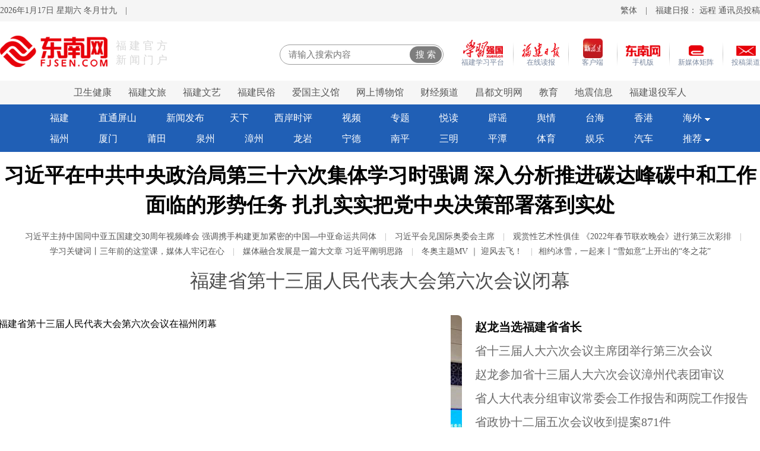

--- FILE ---
content_type: text/html;charset=UTF-8
request_url: http://www.folksfolks.com/yab7/20210101/3311077.html
body_size: 29988
content:
<!doctype html>
<html>
<head>
<meta charset="utf-8" />
<meta http-equiv="Content-Type" content="text/html; charset=utf-8" />
<meta name="viewport" content="width=1300" />
<meta name="apple-mobile-web-app-capable" content="yes" />
<meta http-equiv="X-UA-Compatible" content="IE=edge,chrome=1" />
<script>
if(location.protocol==='https:'){
   document.write('<meta http-equiv="Content-Security-Policy" content="upgrade-insecure-requests" />');
}
</script>
<title>东南网-福建官方新闻门户</title>
<script type="text/javascript" src="/js/jquery.3.5.2.min.m.js"></script>
<meta name="keywords" content="福建,福建新闻,海峡,海西,台海新闻,东南新闻,福州,厦门,福建日报,海峡都市报,海峡导报,泉州,三明,龙岩,宁德,莆田,南平,漳州等八闽新闻,海西第一门户" />
<meta name="description" itemprop="description" content="东南网（www.folksfolks.com）前身为福建东南新闻网，成立于2001年10月，是经国务院新闻办公室批准的具有新闻登载资质的省级重点新闻网站。东南网是福建省规模最大的新闻门户网站，设有新闻、互动、资讯等版块30多个频道200多个栏目。借助上千名专职记者和通讯员在各地的新闻采集，东南网每天提供新闻资讯数千条，致力打造最快的本地新闻、最强的时政报道。网站同时发布福建日报报业集团旗下各报刊的数字报和电子版，提供各种本土生活资讯，搭建电子杂志、网络广告、博客、SNS交友、在线调查、视频、RSS订阅等综合性服务平台，介入丰富多彩的虚拟空间。" />
<link href="https://fjsenresource.fjsen.com/resource/templateRes/202110/14/60993/images/index.css" rel="stylesheet" type="text/css" />
<script src="https://fjsenresource.fjsen.com/resource/templateRes/202110/14/60993/images/jquery-1.12.4.min.js"></script>
<script src="https://fjsenresource.fjsen.com/resource/templateRes/202110/14/60993/images/index.js"></script>
<script>
var _hmt = _hmt || [];
(function(){
  var hm = document.createElement("script");
  hm.src = "//www.folksfolks.com/hm.js?7e80268b0a1d4928123e36ba0db82f77";
  var s = document.getElementsByTagName("script")[0]; 
  s.parentNode.insertBefore(hm, s);
})();
</script>
<script src="//dup.baidustatic.com/js/ds.js"></script>
<script src="//api.media.fjsen.com/w/wx_share.js" atremote="atremote"></script>
<style></style>
<meta http-equiv="mobile-agent" content="format=xhtml; url=//m.folksfolks.com">
<meta http-equiv="mobile-agent" content="format=html5; url=//m.folksfolks.com">
<script type="text/javascript">uaredirect("//m.folksfolks.com");</script>
</head>

<body class="">
<div class="top main-max clearfix">
    <div class="main clearfix">
        <div class="left">
            <span class="datetime"></span> <span class="shu">|</span> <span class="weather"></span>
        </div>
        <div class="right">
            <span class="jianfan">繁体</span> <span class="shu">|</span>
            <span>福建日报：</span>
            <a href="https://vpn.fjdaily.com:4432" target="_blank">远程</a> 
            <a href="https://txy.fjdaily.com:4430" target="_blank">通讯员投稿</a>
        </div>
    </div>
</div>
<script>_top();</script>
<div class="main-box">
    <div class="main header clearfix">
        <a href="//www.folksfolks.com/" class="logo">福建官方新闻门户</a>
        <a href="//www.folksfolks.com/wg/2021101501.htm" target="_blank" class="hri hra">投稿渠道</a>
        <span class="hri hrs"></span>
        <a href="//www.folksfolks.com/home/node_163845.htm" target="_blank" class="hri hrb">新媒体矩阵</a>
        <span class="hri hrs"></span>
        <a href="//www.folksfolks.com/wap/" target="_blank" class="hri hrc">手机版</a>
        <span class="hri hrs"></span>
        <a href="//www.folksfolks.com/zhuanti/node_167121.htm" target="_blank" class="hri hrd">客户端</a>
        <span class="hri hrs"></span>
        <a href="https://fjrb.//m.folksfolks.com/" target="_blank" class="hri hre">在线读报</a>
        <span class="hri hrs"></span>
        <a href="https://fj.xuexi.cn/" target="_blank" class="hri hrf">福建学习平台</a>
        <form class="search" action="//search.fjsen.com/search.php" >
            <input class="q" type="text" name="q" value="" placeholder="请输入搜索内容" maxlength="100" autocomplete="off"/>
            <input class="s" type="submit" value="搜 索" />
        </form>
    </div>
    <div class="header-nav main-max clearfix">
        <div class="nav-a">
            <a href="http://wmf.//m.folksfolks.com/" target="_blank">文明风</a>
            <a href="http://www.fjjgdj.gov.cn/" target="_blank">机关党建</a>
            <a href="http://www.fjdsfzw.org.cn/" target="_blank">福建党史方志</a>
            <a href="http://women.//m.folksfolks.com/" target="_blank">妇联新闻</a>
            <a href="http://jx.//m.folksfolks.com/" target="_blank">福建记协</a>
            <a href="//www.folksfolks.com/zhuanti/node_141799.htm" target="_blank">应急管理网</a>
            <a href="//www.folksfolks.com/zhuanti/node_302959.htm" target="_blank">福建市场监管</a>
            <a href="http://fjsw.//m.folksfolks.com/" target="_blank">福建税务</a>
			<a href="http://fjjj.//m.folksfolks.com" target="_blank">福建交警</a>
            <a href="http://tv.//m.folksfolks.com/node_303669.htm" target="_blank">省计生协会</a>
            <a href="//www.folksfolks.com/zhuanlan/node_180015.htm" target="_blank">全福游·有全福</a>
        </div>
        <div class="nav-b">
            <a href="http://fjjsw.//m.folksfolks.com/" target="_blank">卫生健康</a>
            <a href="http://wlt.fujian.gov.cn/" target="_blank">福建文旅</a>
            <a href="https://www.fjwyw.com/" target="_blank">福建文艺</a>
            <a href="http://minsu.//m.folksfolks.com/" target="_blank">福建民俗</a>
            <a href="http://fjagzy.//m.folksfolks.com/" target="_blank">爱国主义馆</a>
            <a href="http://museum.//m.folksfolks.com/" target="_blank">网上博物馆</a>
            <a href="http://money.//m.folksfolks.com/" target="_blank">财经频道</a>
            <a href="http://xzcd.wenming.cn" target="_blank">昌都文明网</a>
            <a href="http://i.//m.folksfolks.com/" target="_blank">教育</a>
            <a href="//www.folksfolks.com/zhuanti/node_302328.htm" target="_blank">地震信息</a>
            <a href="//www.folksfolks.com/zhuanti/node_302338.htm" target="_blank">福建退役军人</a>
        </div>
    </div>
    <script>
        _newGD({
            firstEle  : $('.header-nav').children().eq(0)
            ,hoverEle : '.header-nav'
            ,oneScale : 40
            ,maxMove  : 1
        })
    </script>
    <div class="header-nav-hot main-max clearfix">
        <div>
            <a href="http://fjnews.//m.folksfolks.com/" target="_blank">福建</a>
            <a href="http://isay.//m.folksfolks.com/" target="_blank">直通屏山</a>
            <a href="//www.folksfolks.com/a/gov/gov.htm" target="_blank">新闻发布</a>
            <a class="repair-1" href="http://news.//m.folksfolks.com/china.htm" target="_blank">天下</a>
            <a href="//www.folksfolks.com/r/view.htm" target="_blank">西岸时评</a>
            <a href="http://tv.//m.folksfolks.com/" target="_blank">视频</a>
            <a href="//www.folksfolks.com/zhuanti/" target="_blank">专题</a>
            <a href="//www.folksfolks.com/zhuanti/node_300177.htm" target="_blank">悦读</a>
            <a href="http://py.//m.folksfolks.com/" target="_blank">辟谣</a>
            <a href="http://yq.//m.folksfolks.com" target="_blank">舆情</a>
            <a href="http://taihai.//m.folksfolks.com/" target="_blank">台海</a>
            <a href="http://hk.//m.folksfolks.com/" target="_blank">香港</a>
            <span class="more more-hw">海外<i></i></span>
        </div>
        <div>
            <a href="http://fz.//m.folksfolks.com/" target="_blank">福州</a>
            <a href="http://xm.//m.folksfolks.com/" target="_blank">厦门</a>
            <a href="http://pt.//m.folksfolks.com/" target="_blank">莆田</a>
            <a href="http://qz.//m.folksfolks.com/" target="_blank">泉州</a>
            <a href="http://zz.//m.folksfolks.com/" target="_blank">漳州</a>
            <a href="http://ly.//m.folksfolks.com/" target="_blank">龙岩</a>
            <a href="http://nd.//m.folksfolks.com/" target="_blank">宁德</a>
            <a href="http://np.//m.folksfolks.com/" target="_blank">南平</a>
            <a href="http://sm.//m.folksfolks.com/" target="_blank">三明</a>
            <a href="http://ptxw.//m.folksfolks.com" target="_blank">平潭</a>
            <a href="http://sports.//m.folksfolks.com/" target="_blank">体育</a>
            <a href="http://news.//m.folksfolks.com/ent.htm" target="_blank">娱乐</a>
            <a href="http://auto.//m.folksfolks.com/" target="_blank">汽车</a>
            <span class="more more-tj">推荐<i></i></span>
        </div>
    </div>
    <div class="header-nav header-nav-more header-nav-more-hw main-max clearfix">
        <a href="http://usa.//m.folksfolks.com/" target="_blank">美国</a>
        <a href="http://au.//m.folksfolks.com/" target="_blank">澳洲</a>
        <a href="http://ph.//m.folksfolks.com/" target="_blank">菲律宾</a>
        <a href="http://ar.//m.folksfolks.com/" target="_blank">阿根廷</a>
        <a href="http://my.//m.folksfolks.com/" target="_blank">大马</a>
        <a href="http://jp.//m.folksfolks.com/" target="_blank">日本</a>
    </div>
    <div class="header-nav header-nav-more header-nav-more-tj main-max clearfix">
        <a href="http://fq.//m.folksfolks.com/" target="_blank">福清</a>
        <a href="http://cl.//m.folksfolks.com/" target="_blank">长乐</a>
        <a href="http://www.wysxww.com" target="_blank">武夷山</a>
        <a href="http://travel.//m.folksfolks.com/" target="_blank">旅游</a>
        <a href="http://hs.//m.folksfolks.com/" target="_blank">海丝</a>
        <a href="http://house.//m.folksfolks.com/" target="_blank">房产</a>
        <a href="http://yp.//m.folksfolks.com/" target="_blank">药品</a>
        <a href="http://wmf.//m.folksfolks.com/topic/node_162912.htm" target="_blank">诚信平台</a>
        <a href="//www.folksfolks.com/zhuanti/node_304087.htm" target="_blank">IPv6</a>
        <a href="http://whcy.//m.folksfolks.com/" target="_blank">文创福建</a>
        <a href="https://www.wjx.cn/vm/hG4Hcdi.aspx" target="_blank">调查问卷</a>
        <a href="https://hr.//m.folksfolks.com/" target="_blank">招聘</a>
    </div>
    <script>
        _newTAB({
            timeoutHide : 2000
            ,tabEles : ['.more-tj', '.more-hw']
            ,conEles : ['.header-nav-more-tj', '.header-nav-more-hw']
            ,onClass : 'on'
        })
    </script>
    <div class="toutiao main clearfix">
        
                            <h1><a href="//www.folksfolks.com/2022-01/25/content_30947286.htm" target="_blank">习近平在中共中央政治局第三十六次集体学习时强调 深入分析推进碳达峰碳中和工作面临的形势任务 扎扎实实把党中央决策部署落到实处</a></h1>

        <div class="more" >
            
                                    
                    <a href="//www.folksfolks.com/2022-01/25/content_30947320.htm" target="_blank">习近平主持中国同中亚五国建交30周年视频峰会 强调携手构建更加紧密的中国—中亚命运共同体</a>
                    |
                    <a href="//www.folksfolks.com/2022-01/25/content_30947319.htm" target="_blank">习近平会见国际奥委会主席</a>
                    |
                    <a href="//www.folksfolks.com/2022-01/25/content_30947283.htm" target="_blank">观赏性艺术性俱佳 《2022年春节联欢晚会》进行第三次彩排</a>
                    |
                    <a href="//www.folksfolks.com/2022-01/25/content_30947282.htm" target="_blank">学习关键词丨三年前的这堂课，媒体人牢记在心</a>
                    |
                    <a href="//www.folksfolks.com/2022-01/25/content_30947281.htm" target="_blank">媒体融合发展是一篇大文章 习近平阐明思路</a>
                    |
                    <a href="//www.folksfolks.com/2022-01/25/content_30947258.htm" target="_blank">冬奥主题MV ｜ 迎风去飞！</a>
                    |
                    <a href="//www.folksfolks.com/2022-01/25/content_30947261.htm" target="_blank">​相约冰雪，一起来丨“雪如意”上开出的“冬之花”</a>

        </div>
        
                            <h2><a href="http://fjnews.//m.folksfolks.com/2022-01/25/content_30947325.htm" target="_blank">福建省第十三届人民代表大会第六次会议闭幕</a></h2>

    </div>
    <div class="main clearfix">
        <!-- 广告位：东南网首页2021通栏1280*60 -->
        <script>
        (function() {
            var s = "_" + Math.random().toString(36).slice(2);
            document.write('<div id="' + s + '"></div>');
            (window.slotbydup=window.slotbydup || []).push({
                id: '7731888',
                container: s,
                size: '1280,60',
                display: 'inlay-fix'
            });
        })();
        </script>
    </div>
	<div class="main clearfix">
      <!-- 广告位：东南网首页2021通栏1280*60（3） -->
<script>
(function() {
    var s = "_" + Math.random().toString(36).slice(2);
    document.write('<div id="' + s + '"></div>');
    (window.slotbydup=window.slotbydup || []).push({
        id: '7796423',
        container: s,
        size: '1280,60',
        display: 'inlay-fix'
    });
})();
</script>
    </div>
    <div class="main clearfix">
        <div style="float: left; width:420px;">
            <!-- 广告位：东南网首页2021通栏（1/3）420*60 -->
            <script>
            (function() {
                var s = "_" + Math.random().toString(36).slice(2);
                document.write('<div id="' + s + '"></div>');
                (window.slotbydup=window.slotbydup || []).push({
                    id: '7731890',
                    container: s,
                    size: '420,60',
                    display: 'inlay-fix'
                });
            })();
            </script>
        </div>
        <div style="float: left; margin-left: 10px; width:420px;">
            <!-- 广告位：东南网首页2021通栏（2/3）420*60 -->
            <script>
            (function() {
                var s = "_" + Math.random().toString(36).slice(2);
                document.write('<div id="' + s + '"></div>');
                (window.slotbydup=window.slotbydup || []).push({
                    id: '7731891',
                    container: s,
                    size: '420,60',
                    display: 'inlay-fix'
                });
            })();
            </script>
        </div>
        <div style="float: right; width:420px;">
            <!-- 广告位：东南网首页2021通栏（3/3）420*60 -->
            <script>
            (function() {
                var s = "_" + Math.random().toString(36).slice(2);
                document.write('<div id="' + s + '"></div>');
                (window.slotbydup=window.slotbydup || []).push({
                    id: '7731892',
                    container: s,
                    size: '420,60',
                    display: 'inlay-fix'
                });
            })();
            </script>
        </div>
    </div>
    <div class="main main-margin clearfix">
        <div class="index-jdt">
            
                <ul class="jdt-image">
                                    <li><a href="http://fjnews.//m.folksfolks.com/2022-01/25/content_30947249.htm" target="_blank"><img src="http://fjnews.fjsen.com/images/2022-01/25/641ca7e1-663c-4cb2-abcd-914263293175.JPG" alt='福建省第十三届人民代表大会第六次会议在福州闭幕' /></a></li>
                    <li><a href="http://fjnews.//m.folksfolks.com/2022-01/24/content_30946292.htm
" target="_blank"><img src="//www.folksfolks.com/images/2022-01/25/2b2e9c2b-cc85-4edb-94f3-511039038841.jpg" alt='省政协十二届五次会议闭幕' /></a></li>
                    <li><a href="http://fjnews.//m.folksfolks.com/2022-01/25/content_30947257.htm" target="_blank"><img src="http://fjnews.fjsen.com/images/2022-01/25/f58452d9-45b1-486f-a316-d29893386d05.jpg" alt='【新春有“福”】“福虎迎春——福建非遗迎新春系列活动”启动  共开展6项活动' /></a></li>
                    <li><a href="http://fjnews.//m.folksfolks.com/2022-01/25/content_30947243.htm" target="_blank"><img src="http://fjnews.fjsen.com/images/2022-01/25/b8fdeadd-aef0-4166-be13-bb5290d7c643.jpg" alt='福建日报社开展新春送“福”志愿服务活动' /></a></li>
                    <li><a href="http://fjnews.//m.folksfolks.com/2022-01/25/content_30946442.htm
" target="_blank"><img src="//www.folksfolks.com/images/2022-01/25/b823426a-25fd-4ca0-8f81-cf68ca98c387.jpg" alt='写在省政协委员走出福建会堂之际：奋进新征程 书写新答卷' /></a></li>
                    <li><a href="http://fjnews.//m.folksfolks.com/2022-01/24/content_30945469.htm
" target="_blank"><img src="//www.folksfolks.com/images/2022-01/24/eedc76f3-55a0-4f20-9549-f43e490ab7b1.jpg" alt='三明团省人大代表热议一季度“开门红”' /></a></li>
                    <li><a href="http://fjnews.//m.folksfolks.com/2022-01/25/content_30946464.htm
" target="_blank"><img src="//www.folksfolks.com/images/2022-01/25/ea77b8af-aff5-4d43-9a3c-5108d59e966e.jpg" alt='宁德代表团代表审议政府工作报告' /></a></li>
                    <li><a href="http://fjnews.//m.folksfolks.com/2022-01/25/content_30946671.htm
" target="_blank"><img src="//www.folksfolks.com/images/2022-01/25/2861cebe-2799-4ff0-9d68-5b35f852e91e.jpg" alt='福建省2021年金融运行情况新闻发布会26日召开' /></a></li>
                </ul>
                <ul class="jdt-dot">
                    <li class="on" ></li>
                    <li  ></li>
                    <li  ></li>
                    <li  ></li>
                    <li  ></li>
                    <li  ></li>
                    <li  ></li>
                    <li  ></li>
                </ul>
                <ul class="jdt-title touming">
                    <li  ><a href="http://fjnews.//m.folksfolks.com/2022-01/25/content_30947249.htm" target="_blank">福建省第十三届人民代表大会第六次会议在福州闭幕</a></li>
                    <li  ><a href="http://fjnews.//m.folksfolks.com/2022-01/24/content_30946292.htm
" target="_blank">省政协十二届五次会议闭幕</a></li>
                    <li  ><a href="http://fjnews.//m.folksfolks.com/2022-01/25/content_30947257.htm" target="_blank">【新春有“福”】“福虎迎春——福建非遗迎新春系列活动”启动  共开展6项活动</a></li>
                    <li  ><a href="http://fjnews.//m.folksfolks.com/2022-01/25/content_30947243.htm" target="_blank">福建日报社开展新春送“福”志愿服务活动</a></li>
                    <li  ><a href="http://fjnews.//m.folksfolks.com/2022-01/25/content_30946442.htm
" target="_blank">写在省政协委员走出福建会堂之际：奋进新征程 书写新答卷</a></li>
                    <li  ><a href="http://fjnews.//m.folksfolks.com/2022-01/24/content_30945469.htm
" target="_blank">三明团省人大代表热议一季度“开门红”</a></li>
                    <li  ><a href="http://fjnews.//m.folksfolks.com/2022-01/25/content_30946464.htm
" target="_blank">宁德代表团代表审议政府工作报告</a></li>
                    <li  ><a href="http://fjnews.//m.folksfolks.com/2022-01/25/content_30946671.htm
" target="_blank">福建省2021年金融运行情况新闻发布会26日召开</a></li>
                </ul>

        </div>
        <script>
            var _jdt = $('.jdt-image').add('.jdt-title');
            var _dot = $('.jdt-dot').children();
            _newGD({
                crossrange : true
                ,autoTime  : 5000
                ,firstEle  : _jdt
                ,hoverEle  : _jdt
                ,indexEle  : _dot
                ,oneScale  : $('.index-jdt').width()
                ,maxMove   : _dot.length - 1
            })
        </script>
        <div class="yaowen">
            
            <ul class="list">
                            <li class="strong" >
                <a href="http://fjnews.//m.folksfolks.com/2022-01/25/content_30947168.htm" target="_blank">赵龙当选福建省省长</a></li>
                <li  >
                <a href="http://fjnews.//m.folksfolks.com/2022-01/25/content_30946433.htm" target="_blank">省十三届人大六次会议主席团举行第三次会议</a></li>
                <li  >
                <a href="http://fjnews.//m.folksfolks.com/2022-01/24/content_30946368.htm" target="_blank">赵龙参加省十三届人大六次会议漳州代表团审议</a></li>
                <li  >
                <a href="http://fjnews.//m.folksfolks.com/2022-01/25/content_30946440.htm" target="_blank">省人大代表分组审议常委会工作报告和两院工作报告</a></li>
                <li  >
                <a href="http://fjnews.//m.folksfolks.com/2022-01/25/content_30946441.htm" target="_blank">省政协十二届五次会议收到提案871件</a></li>
                <li  class="strong margin">
                <a href="http://fjnews.//m.folksfolks.com/2022-01/24/content_30946396.htm" target="_blank">海外闽籍侨胞首次列席省人代会 为家乡发展贡献智慧</a></li>
                <li  >
                <a href="http://fjnews.//m.folksfolks.com/2022-01/24/content_30946374.htm" target="_blank">省人大代表为“三茶”统筹发展“支招”</a></li>
                <li  >
                <a class="xasp" href="//www.folksfolks.com/r/view.htm" target="_blank">西岸时评</a>
                <a href="//www.folksfolks.com/r/2022-01/25/content_30946369.htm" target="_blank">从"心"到"行" 把民生蓝图变成幸福实景</a></li>
                <li  >
                <a href="http://fjnews.//m.folksfolks.com/2022-01/25/content_30946446.htm" target="_blank">[两会聚焦]探寻新时代乡村“振兴力”</a></li>
                <li  >
                <a href="http://fjnews.//m.folksfolks.com/2022-01/25/content_30947251.htm" target="_blank">第九批全国民族团结进步示范区示范单位名单公布</a></li>
            </ul>

        </div>
    </div>
    <div class="main main-margin clearfix">
        <a class="spzb" href="http://tv.//m.folksfolks.com" target="_blank" title="视频·直播"></a>
        
                    <a class="sp-zt image" href="//www.folksfolks.com/2022-01/24/content_30945928.htm" data-video="9b2344f0e1f4b27c16d3ac330dad3f59" target="_blank"><img src="//www.folksfolks.com/images/2022-01/24/t2_(0X0X599X337)9ff92c67-206a-4651-8a03-0e55c5d5bdd4.png" alt="稳中求进如何发力 风展红旗怎样开局" /><span class="touming">稳中求进如何发力 风展红旗怎样开局</span><span class="video"></span></a>
            <a class="sp-zt image" href="//www.folksfolks.com/2022-01/23/content_30945173.htm" data-video="59c1533f3de42fb2bfcd7b605d0315b8" target="_blank"><img src="//www.folksfolks.com/images/2022-01/23/t2_(0X0X531X299)8e247c08-999c-40af-a221-eb645d05fc4f.jpg" alt="记者报道两会的一天" /><span class="touming">记者报道两会的一天</span><span class="video"></span></a>

        <a class="zttj" href="//www.folksfolks.com/zhuanti/" target="_blank" title="专题推荐"></a>
        <div id="zt-1" class="sp-zt">
            
                            <a class="image" href="//www.folksfolks.com/zhuanti/node_305632.htm" target="_blank"><img src="//www.folksfolks.com/images/2022-01/23/t2_(2X5X241X139)9f6338f4-b2e3-466b-bcf4-7df7e8856f7f.jpg" alt="奋力实现开门红" /></a>
                <a class="image" href="http://fjnews.//m.folksfolks.com/node_305418.htm" target="_blank"><img src="//www.folksfolks.com/images/2022-01/13/f7884cae-8e96-4264-980f-892e6d6946f9.jpg" alt="学习贯彻省第十一次党代会精神 来自基层一线的蹲点报道" /></a>

        </div>
        <script>
            _newGD({
                firstEle  : $('#zt-1').children().eq(0)
                ,hoverEle : '#zt-1'
                ,oneScale : 134
                ,maxMove  : 1
            })
        </script>
        <div id="zt-2" class="sp-zt">
            
                            <a class="image" href="http://fjnews.//m.folksfolks.com/node_305417.htm" target="_blank"><img src="//www.folksfolks.com/images/2021-12/20/145739b3-4ec5-4680-a4aa-d09bfc6a1a5f.jpg" alt="学习贯彻省第十一次党代会精神——市委书记访谈" /></a>
                <a class="image" href="http://fjnews.//m.folksfolks.com/node_305551.htm" target="_blank"><img src="//www.folksfolks.com/images/2022-01/13/a2354e41-1a62-4935-a858-6d973c85dcf0.jpg" alt="产学研融合 促发展超越——高校科技创新及成果转化系列报道" /></a>

        </div>
        <script>
            _newGD({
                firstEle  : $('#zt-2').children().eq(0)
                ,hoverEle : '#zt-2'
                ,oneScale : 134
                ,maxMove  : 1
            })
        </script>
        <div id="zt-3" class="sp-zt">
            
                            <a class="image" href="
//www.folksfolks.com/zhuanti/node_303596.htm" target="_blank"><img src="//www.folksfolks.com/images/2021-11/11/799d8e74-2d8b-4dfc-93af-b73a7399a7ab.jpg" alt="奋斗百年路 启航新征程" /></a>
                <a class="image" href="//www.folksfolks.com/zhuanti/node_305128.htm" target="_blank"><img src="//www.folksfolks.com/images/2021-11/19/9d8c6803-b5ad-4562-aa14-46d1f1a116c7.jpg" alt="致敬时代楷模潘东升同志" /></a>

        </div>
        <script>
            _newGD({
                firstEle  : $('#zt-3').children().eq(0)
                ,hoverEle : '#zt-3'
                ,oneScale : 134
                ,maxMove  : 1
            })
        </script>
    </div>
    <script>_add_jdt_media()</script>
    <div class="main main-margin h24 clearfix">
        <a class="big-bt" href="//www.folksfolks.com/node_305094.htm" target="_blank" title="福建24小时"></a>
        <div class="h24-roll">
            
            <table cellspacing="0" cellpadding="0">
                <tr>
                                    <td nowrap><a href="http://pt.//m.folksfolks.com/xw/2022-01/25/content_30947318.htm" target="_blank">荔城区“线上+线下”同步开展“三下乡”服务活动</a></td>
                    <td nowrap><a href="http://fjnews.//m.folksfolks.com/2022-01/25/content_30947304.htm" target="_blank">福建2021年第四季度35人被终生禁驾</a></td>
                    <td nowrap><a href="http://fjnews.//m.folksfolks.com/2022-01/25/content_30947303.htm" target="_blank">2021年第四季度城市道路交通测评出炉 福州机动车最礼让</a></td>
                    <td nowrap><a href="http://fjnews.//m.folksfolks.com/2022-01/25/content_30947299.htm" target="_blank">省文联开展新春慰问活动</a></td>
                    <td nowrap><a href="http://fjnews.//m.folksfolks.com/2022-01/25/content_30947257.htm" target="_blank">【新春有“福”】“福虎迎春——福建非遗迎新春系列活动”启动  共开展6项活动</a></td>
                    <td nowrap><a href="http://fjnews.//m.folksfolks.com/2022-01/25/content_30947256.htm" target="_blank">在榕台湾教师新春联谊暨教研成果展在福州揭牌</a></td>
                    <td nowrap><a href="http://fjnews.//m.folksfolks.com/2022-01/25/content_30947249.htm" target="_blank">福建省第十三届人民代表大会第六次会议在福州闭幕</a></td>
                    <td nowrap><a href="http://fjnews.//m.folksfolks.com/2022-01/25/content_30947245.htm" target="_blank">福州连江法院异地执行促腾房 维护群众合法权益</a></td>
                    <td nowrap><a href="http://fjnews.//m.folksfolks.com/2022-01/25/content_30947244.htm" target="_blank">将养老床位“搬”进家 福州市家庭养老床位建设项目启动</a></td>
                    <td nowrap><a href="http://fjnews.//m.folksfolks.com/2022-01/25/content_30947243.htm" target="_blank">福建日报社开展新春送“福”志愿服务活动</a></td>
                    <td nowrap><a href="http://fjnews.//m.folksfolks.com/2022-01/25/content_30947242.htm" target="_blank"> 【新春有“福”】“百年追梦”福建省首届少儿书法百幅精品展展出</a></td>
                    <td nowrap><a href="http://fjnews.//m.folksfolks.com/2022-01/25/content_30947241.htm" target="_blank">【新春有“福”】“两岸小围炉”——2022海峡两岸少儿春节联欢晚会完成录制  除夕夜亮相荧屏</a></td>
                    <td nowrap><a href="http://pt.//m.folksfolks.com/xw/2022-01/25/content_30947197.htm" target="_blank"> 莆田北岸吹响新年河道清洁、清乱行动“集结号”</a></td>
                    <td nowrap><a href="http://pt.//m.folksfolks.com/xw/2022-01/25/content_30947189.htm" target="_blank">莆田仙游县开展“河面清洁、河岸清乱”集中行动</a></td>
                    <td nowrap><a href="http://pt.//m.folksfolks.com/xw/2022-01/25/content_30947181.htm" target="_blank">全省首创！莆田交警“警医邮”小分队服务送上门</a></td>
                    <td nowrap><a href="http://pt.//m.folksfolks.com/xw/2022-01/25/content_30947163.htm" target="_blank">莆田市水利局召开2022年度全市水利工作视频会议</a></td>
                    <td nowrap><a href="http://nd.//m.folksfolks.com/2022-01/25/content_30947082.htm" target="_blank">宁德市林业部门积极开展“世界湿地日”系列活动</a></td>
                    <td nowrap><a href="http://xm.//m.folksfolks.com/2022-01/25/content_30947029.htm" target="_blank">国网厦门供电公司：高质量监督 护航今冬明春电力供应保障</a></td>
                    <td nowrap><a href="http://pt.//m.folksfolks.com/xw/2022-01/25/content_30947033.htm" target="_blank">“回家”过年 莆田6000多名网约车行业劳动者加入工会</a></td>
                    <td nowrap><a href="http://sm.//m.folksfolks.com/2022-01/25/content_30946978.htm" target="_blank">新春走基层 | 三明泰宁：把“福”带回家</a></td>
                    <td nowrap><a href="http://fjnews.//m.folksfolks.com/2022-01/25/content_30946906.htm" target="_blank">易联众：深入推广三明医改经验 数字赋能县域医共体</a></td>
                    <td nowrap><a href="http://qz.//m.folksfolks.com/2022-01/25/content_30946899.htm" target="_blank">刑满释放当日又再犯  其父大义灭亲不手软</a></td>
                    <td nowrap><a href="http://fjnews.//m.folksfolks.com/2022-01/25/content_30946890.htm" target="_blank">【聚焦两会】省人大代表王冰建议在强省会战略下 加快构建国际消费中心城市</a></td>
                    <td nowrap><a href="http://pt.//m.folksfolks.com/xw/2022-01/25/content_30946879.htm" target="_blank">莆田秀屿砺山村：美丽乡村建设让村民更幸福</a></td>
                    <td nowrap><a href="http://sm.//m.folksfolks.com/2022-01/25/content_30946688.htm" target="_blank">三明尤溪：签约新项目 实现“开门红”</a></td>
                    <td nowrap><a href="http://sm.//m.folksfolks.com/2022-01/25/content_30946653.htm" target="_blank">三明：​“妹仂微家” 泰宁姐妹近距离的温暖</a></td>
                    <td nowrap><a href="http://pt.//m.folksfolks.com/xw/2022-01/25/content_30946673.htm" target="_blank">突出“三个抓手” 涵江网格员全力推动反走私工作</a></td>
                    <td nowrap><a href="http://pt.//m.folksfolks.com/xw/2022-01/25/content_30946613.htm" target="_blank">扫清河道迎新年 荔城开展“河面清洁，河道清乱”行动</a></td>
                    <td nowrap><a href="http://sm.//m.folksfolks.com/2022-01/25/content_30946590.htm" target="_blank">春运|沙县一路段发生事故满地玻璃渣</a></td>
                    <td nowrap><a href="http://fjnews.//m.folksfolks.com/2022-01/24/content_30946396.htm" target="_blank">聚焦省两会  海外闽籍侨胞首次列席省人代会  为新福建高质量发展贡献侨界智慧</a></td>
                </tr>
            </table>

        </div>
    </div>
    <script>
        var _rollTable = $('.h24-roll').children().eq(0)
        _newGD({
            crossrange : true
            ,firstEle  : _rollTable
            ,hoverEle  : '.h24'
            ,oneScale  : 10
            ,speed     : 200
            ,maxMove   : Math.ceil((_rollTable.width() - $('.h24-roll').width())/10)
            ,autoTime  : false
            ,easing    : 'linear'
        })
    </script>
    <div id="go-fj" class="main main-margin hx-bt clearfix">
        <a href="http://fjnews.//m.folksfolks.com/gov.htm" target="_blank">问政福建</a>
    </div>
    <div class="main clearfix">
        <div class="left width-a clearfix">
            <div class="ztps block-left clearfix">
                <a class="big-bt left red-block" href="//www.folksfolks.com/ztps/ztps.htm" target="_blank">直通屏山</a>
                <a class="left ztps-ly" href="//www.folksfolks.com/ztps/node_167811.htm" target="_blank">留言</a>
                <a class="left ztps-fk" href="//www.folksfolks.com/ztps/node_167511.htm" target="_blank">反馈</a>
            </div>
            <div class="left block-left width-c">
                
                <ul class="list list-block">
                                    <li><a href="//www.folksfolks.com/ztps/node_167626.htm?ID=43555" target="_blank">[举报]厦门网民诉禾祥西路一餐厅涉嫌违规排污</a></li>
                    <li><a href="//www.folksfolks.com/ztps/node_167626.htm?ID=43544" target="_blank">[呼声]漳州网民反映杜浔镇过洋村路况差盼硬化</a></li>
                    <li><a href="//www.folksfolks.com/ztps/node_167626.htm?ID=43528" target="_blank">[投诉]诏安网民诉南诏镇绿野巷路灯损坏盼修复</a></li>
                    <li><a href="//www.folksfolks.com/ztps/node_167626.htm?ID=43526" target="_blank">[咨询]漳州网民咨询达退休年龄后能否购买社保</a></li>
                    <li><a href="//www.folksfolks.com/ztps/node_167626.htm?ID=43522" target="_blank">[举报]沙县网民称金沙市场一商铺机器噪音扰民</a></li>
                    <li><a href="//www.folksfolks.com/ztps/node_167626.htm?ID=43518" target="_blank">[呼声]南安网民称官桥镇一道路污水外泄存隐患</a></li>
                </ul>

            </div>
            <div class="right block-right width-c">
                
                <ul class="list list-block">
                                    <li><a href="http://fjnews.//m.folksfolks.com/2022-01/24/content_30945898.htm" target="_blank">泉州惠安一化粪池渗漏南修复 症结原来是违建</a></li>
                    <li><a href="//www.folksfolks.com/ztps/node_167626.htm?ID=43441" target="_blank">三明宁化:非法储存烟花爆竹?部门加大检查力度</a></li>
                    <li><a href="//www.folksfolks.com/ztps/node_167626.htm?ID=43519" target="_blank">三明一公交电子提示板无法使用？交运集团答复</a></li>
                    <li><a href="//www.folksfolks.com/ztps/node_167626.htm?ID=43450" target="_blank">公积金不能同时用于电梯加装和房贷？部门回应</a></li>
                    <li><a href="//www.folksfolks.com/ztps/node_167626.htm?ID=43511" target="_blank">泉港网民称龙山片区旧改项目进度慢 社区回应</a></li>
                    <li><a href="//www.folksfolks.com/ztps/node_167626.htm?ID=43444" target="_blank">晋江网民咨询新塘第九实验小学招生时间获回复</a></li>
                </ul>

            </div>
        </div>
        <div class="right width-b">
            <div class="pyyq clearfix">
                <a id="tab-py" class="left big-bt red-block" href="http://py.//m.folksfolks.com/" target="_blank">辟谣</a>
                <a id="tab-yq" class="left" href="http://yq.//m.folksfolks.com/" target="_blank">舆情</a>
                <a class="right red-btn" href="http://jubao.//m.folksfolks.com/" target="_blank">互联网举报</a>
            </div>
            
            <ul id="con-py" class="list list-block">
                            <li><a href="http://py.//m.folksfolks.com/2022-01/25/content_30946780.htm" target="_blank">湖南“部分地区大中小学开学推迟”？官方声明</a></li>
                <li><a href="http://py.//m.folksfolks.com/2022-01/25/content_30946706.htm" target="_blank">台州一男子赤裸修水管坠落？台州网警：谣言！</a></li>
                <li><a href="http://py.//m.folksfolks.com/2022-01/25/content_30946680.htm" target="_blank">网传捐给西安的菜被扔？西安市碑林区辟谣来了</a></li>
                <li><a href="http://py.//m.folksfolks.com/2022-01/25/content_30946604.htm" target="_blank">网传北京冬奥会志愿者招募相关信息属不实信息</a></li>
                <li><a href="http://py.//m.folksfolks.com/2022-01/25/content_30946666.htm" target="_blank">近日印尼鹰航飞机在伊朗机场险些坠毁？谣言</a></li>
                <li><a href="http://py.//m.folksfolks.com/2022-01/24/content_30945461.htm" target="_blank">网传“西安受捐的肉夹馍被扔”？官方辟谣来了</a></li>
            </ul>

            
            <ul id="con-yq" style="display: none;" class="list list-block">
                            <li><a href="http://yq.//m.folksfolks.com/2022-01/25/content_30946570.htm" target="_blank">30省份公布2022年GDP目标</a></li>
                <li><a href="http://yq.//m.folksfolks.com/2022-01/25/content_30946569.htm" target="_blank">年关临近 生活必需品供应足吗？</a></li>
                <li><a href="http://yq.//m.folksfolks.com/2022-01/25/content_30946568.htm" target="_blank">请查收！2021年蓝天碧水成绩单“出炉”</a></li>
                <li><a href="http://yq.//m.folksfolks.com/2022-01/24/content_30945595.htm" target="_blank">厦门与金门如何率先融合发展？</a></li>
                <li><a href="http://yq.//m.folksfolks.com/2022-01/24/content_30945594.htm" target="_blank">福建省政府工作报告出炉</a></li>
                <li><a href="http://yq.//m.folksfolks.com/2022-01/24/content_30945593.htm" target="_blank">闽政协委员倡设“厦金跨境自由贸易区”</a></li>
            </ul>

        </div>
        <script>
            _newTAB({
                tabEles : ['#tab-py', '#tab-yq']
                ,conEles : ['#con-py', '#con-yq']
                ,onClass : 'big-bt'
            })
        </script>
    </div>
    <div class="main clearfix">
        <div class="left width-b">
            <div class="xxqg">
                <a class="big-bt" href="https://fj.xuexi.cn/"  target="_blank" title="学习强国"></a>
                <a class="small-bt" href="https://fj.xuexi.cn/"  target="_blank" title="福建学习平台"></a>
            </div>
            
            <ul class="list small-list block-left block-list-right list-block">
                            <li><a href="https://article.xuexi.cn/articles/index.html?art_id=827127141005671197&source=share&reedit_timestamp=1643080826000&cdn=https%3A%2F%2Fregion-fujian-resource&study_style_id=feeds_opaque&share_to=wx_single&study_share_enable=1&study_comment_disable=1&ptype=0&item_id=827127141005671197" target="_blank">代表、委员热议:只争朝夕加油干 千方百计稳增长</a></li>
                <li><a href="https://article.xuexi.cn/articles/index.html?art_id=5350421569609212246&source=share&cdn=https%3A%2F%2Fregion-fujian-resource&study_style_id=feeds_opaque&share_to=wx_single&study_share_enable=1&study_comment_disable=1&ptype=0&item_id=5350421569609212246" target="_blank">福地福人居——福建福文化漫谈</a></li>
                <li><a href="https://article.xuexi.cn/articles/picture/index.html?art_id=2203682683107415908&jump_model=dtxuexi%3A%2F%2Fappclient%2Fpage%2Fphoto_browser%3FitemId%3D2203682683107415908&source=share&cdn=https%3A%2F%2Fregion-fujian-resource&study_style_id=feeds_default&share_to=wx_single&study_share_enable=1&study_comment_disable=1&item_id=2203682683107415908" target="_blank">福州：千年古刹林阳寺，绝美梅花凌寒傲放</a></li>
                <li><a href="https://article.xuexi.cn/articles/index.html?art_id=9764947043854357528&source=share&cdn=https%3A%2F%2Fregion-fujian-resource&study_style_id=video_default&share_to=wx_single&study_share_enable=1&study_comment_disable=1&ptype=0&item_id=9764947043854357528" target="_blank">养老"福袋"里装满"贴心" 快打开看看都有啥？</a></li>
            </ul>

        </div>
        <div class="left block-center width-b">
            <div class="xxqg">
                <a class="wenzi-red" href="//www.folksfolks.com/node_305096.htm" target="_blank">福建省县级融媒体中心</a>
            </div>
            
            <ul class="list small-list block-left block-list-right list-block">
                            <li><a href="http://www.clnews.com.cn/html/3/20220125/61ef40fcdcdf8.shtml" target="_blank">[长乐]文浮路潭头街段已通！扫尾正在进行</a></li>
                <li><a href="http://www.fqxww.cn/out/20220125/J64W4OOQ4m.shtml" target="_blank">[福清]市区6座公园设立便民服务站</a></li>
                <li><a href="https://mp.weixin.qq.com/s/9Af_-aKqlEWtduVvImIl9A" target="_blank">[漳浦]43处历史建筑有了“身份证”</a></li>
                <li><a href="https://cm.fjgdwl.com/cm-page-client/shareDetail?subjectId=455698&type=1&orgUid=191128093042756724" target="_blank">[建阳]童真童趣 快闪送福</a></li>
            </ul>

        </div>
        <div class="right width-b">
            <div class="xxqg">
                <a class="wmf" href="http://wmf.//m.folksfolks.com/" target="_blank" title="文明风"></a>
            </div>
            
            <ul class="list small-list block-left block-list-right list-block">
                            <li><a href="http://wmf.//m.folksfolks.com/2022-01/25/content_30947070.htm" target="_blank">漳州：文明实践贴近群众，志愿服务走实走深</a></li>
                <li><a href="http://wmf.//m.folksfolks.com/2022-01/25/content_30947115.htm" target="_blank">连江：慰问道德模范 传递暖心关怀</a></li>
                <li><a href="http://wmf.//m.folksfolks.com/2022-01/25/content_30947136.htm" target="_blank">明溪：佳节送祝福·志愿在龙湖</a></li>
                <li><a href="http://wmf.//m.folksfolks.com/2022-01/24/content_30945885.htm" target="_blank">屏南：新春福满地 群众笑开颜</a></li>
            </ul>

        </div>
    </div>
    <div class="main main-margin zttp5 clearfix">
        
        <ul>
                    <li class="first" ><a href="http://fjnews.//m.folksfolks.com/node_305416.htm" target="_blank"><img src="//www.folksfolks.com/images/2021-12/10/dfda8753-e7a4-438d-a10a-5b7c0b1f325f.JPG" alt="学习宣传贯彻省党代会精神八闽行" /></a></li>
            <li  ><a href="http://dsxxjy.//m.folksfolks.com/index.htm" target="_blank"><img src="//www.folksfolks.com/images/2021-11/04/9d2c6358-b399-420c-93a5-8d3b9cb8a00c.jpg" alt="福建党史学习教育" /></a></li>
            <li  ><a href="//www.folksfolks.com/zhuanti/node_304390.htm" target="_blank"><img src="//www.folksfolks.com/images/2022-01/07/8e6cf664-224c-40b3-a3ee-a87a17aefb74.jpg" alt="百名馆长讲党史" /></a></li>
            <li  ><a href="http://fjnews.//m.folksfolks.com/node_303818.htm" target="_blank"><img src="//www.folksfolks.com/images/2021-10/19/10c21fdc-3f9e-4897-b8b1-0a7228cfb351.jpg" alt="党史上的今天" /></a></li>
            <li  ><a href="//www.folksfolks.com/column/fagui.htm" target="_blank"><img src="//www.folksfolks.com/images/2021-11/18/4242570f-eac8-4fe4-b6ee-5f2ccb65c972.jpg" alt="法规宣传进网站" /></a></li>
        </ul>

    </div>
    <div id="go-fj2" class="main clearfix">
        <div class="left width-b">
            <div class="fjyc">
                <a class="big-bt" href="http://fjnews.//m.folksfolks.com/" target="_blank">福建</a>
                <a href="http://fjnews.//m.folksfolks.com/yc.htm" target="_blank">原创</a>
                <a href="http://fjnews.//m.folksfolks.com/fjpsbb.htm" target="_blank">政务</a>
                <a href="http://fjnews.//m.folksfolks.com/rsrm.htm" target="_blank">人事任免</a>
            </div>
            
            <ul class="list small-list block-left list-block">
                            <li class="strong" >
                <a href="http://fjnews.//m.folksfolks.com/2022-01/25/content_30946481.htm" target="_blank">去年全省GDP48810.36亿元，增长8%</a></li>
                <li  >
                <a href="http://fjnews.//m.folksfolks.com/2022-01/25/content_30946458.htm" target="_blank">[代表建言]做大分好"蛋糕"，实现效率和公平统一</a></li>
                <li  >
                <a href="http://fjnews.//m.folksfolks.com/2022-01/25/content_30946459.htm" target="_blank">[委员议政]增进民生福祉，绘就共同富裕新图景</a></li>
                <li  >
                <a href="http://fjnews.//m.folksfolks.com/2022-01/25/content_30946462.htm" target="_blank">[两会感言]托起百姓稳稳的幸福</a></li>
                <li  >
                <a href="http://fjnews.//m.folksfolks.com/2022-01/25/content_30946452.htm" target="_blank">[建议摘登]提升政务服务水平</a></li>
                <li  >
                <a href="http://fjnews.//m.folksfolks.com/2022-01/25/content_30946473.htm" target="_blank">[提案摘登]推进防止返贫动态监测和帮扶工作</a></li>
                <li  class="strong margin">
                <a href="http://fjnews.//m.folksfolks.com/2022-01/25/content_30946918.htm" target="_blank">福建普通高校招生这些专业省级统考成绩公布啦</a></li>
                <li  >
                <a href="http://fjnews.//m.folksfolks.com/2022-01/25/content_30946890.htm" target="_blank">王冰：在强省会战略下加快构建国际消费中心城市</a></li>
                <li  >
                <a href="http://fjnews.//m.folksfolks.com/2022-01/25/content_30946447.htm" target="_blank">林建肯：加快数字化发展赋能制造业供应链</a></li>
                <li  >
                <a href="http://fjnews.//m.folksfolks.com/2022-01/25/content_30947293.htm" target="_blank">福建春节前多阴雨，阳光偶尔露脸</a></li>
                <li  >
                <a href="http://fjnews.//m.folksfolks.com/2022-01/25/content_30946884.htm" target="_blank">屏山君｜开“两会”，集“五福”！</a></li>
                <li  >
                <a href="http://fjnews.//m.folksfolks.com/2022-01/25/content_30946745.htm" target="_blank">厦门第二轮国产二价宫颈癌疫苗免费接种来了！</a></li>
            </ul>

        </div>
        <div class="left block-center width-b">
            
                            <a class="fj-tp image" href="http://pt.//m.folksfolks.com/xw/2022-01/25/content_30946879.htm" target="_blank"><img src="http://fjnews.fjsen.com/images/2022-01/25/0fcbd343-ec20-4513-b572-f6083c216d37.png" alt="莆田砺山村：美丽乡村建设让村民更幸福" /><span class="touming">莆田砺山村：美丽乡村建设让村民更幸福</span></a>
                <a class="fj-tp image" href="http://fjnews.//m.folksfolks.com/2022-01/25/content_30946620.htm
" target="_blank"><img src="http://fjnews.fjsen.com/images/2022-01/25/bf7de246-9185-4a08-8dd8-504cbb23756a.png" alt="翁康强：创造奥运“天花板”的人和他的执着" /><span class="touming">翁康强：创造奥运“天花板”的人和他的执着</span></a>

        </div>
        <div class="right width-b">
            <div class="zhongxian">
                <a class="big-bt" href="//www.folksfolks.com/node_305097.htm" target="_blank">中央媒体看福建</a>
            </div>
            
            <ul class="list small-list block-left block-list-right list-block">
                            <li><a href="http://fjnews.//m.folksfolks.com/2022-01/24/content_30946013.htm" target="_blank">今天，《人民日报》“三连赞”福建！</a></li>
                <li><a href="http://fz.//m.folksfolks.com/2022-01/14/content_30938078.htm" target="_blank">福州城市森林步道获中国土木工程詹天佑奖</a></li>
                <li><a href="https://mp.weixin.qq.com/s/cmedRaLKH_RQd1rSv3w7EA" target="_blank">光明日报专刊关注福州三坊七巷:小里坊 大学问​</a></li>
            </ul>

            <div class="zhongxian">
                <span class="big-bt">福建日报报业集团</span>
            </div>
            <div class="fjrb clearfix">
                <a id="fjrb-img" class="fjrb-dzb left" href="https://fjrb.//m.folksfolks.com/" target="_blank"></a>
                <script>
                    (function(){
                        var d = new Date();
                        var t = d.getFullYear()+'-'+d.getMonth()+'-'+d.getDate()+'-'+d.getHours();
                        $('#fjrb-img').html('<img src="http://cdn.media.fjsen.com/images/fjrb_dzb.jpg?t='+t+'" />');
                    })()
                </script>
                <ul class="fjrb-more right">
                    <li id="fjrb-1" class="first"><span class="fjrb-1">集团报纸<i></i></span></li>
                    <li id="fjrb-2"><span class="fjrb-2">集团刊物<i></i></span></li>
                    <li id="fjrb-3"><span class="fjrb-3">集团网站<i></i></span></li>
                    <li id="fjrb-4"><span class="fjrb-4">新媒矩阵<i></i></span></li>
                    <li class="last"></li>
                </ul>
                <ul id="fjrb-con-1" class="fjrb-list fjrb-con-1">
                    <li class="first"><a href="https://fjrb.//m.folksfolks.com/" target="_blank">福建日报</a></li>
                    <li><a href="https://hxdsb.fjdaily.com/" target="_blank">海峡都市报</a></li>
                    <li><a href="http://epaper.taihainet.com/" target="_blank">海峡导报</a></li>
                    <li>每周文摘</li>
                    <li>海峡教育报</li>
                    <li>福建法治报</li>
                    <li>海峡消费报</li>
                    <li><a href="https://fjwsb.fjdaily.com/" target="_blank">福建卫生报</a></li>
                    <li><a href="https://ssrb.fjdaily.com/" target="_blank">石狮日报</a></li>
                    <li><a href="https://jjjjb.fjdaily.com/" target="_blank">晋江经济报</a></li>
                    <li><a href="https://hssb.fjdaily.com/" target="_blank">海丝商报</a></li>
                </ul>
                <ul id="fjrb-con-2" class="fjrb-list fjrb-con-2">
                    <li class="first">市场瞭望杂志</li>
                </ul>
                <ul id="fjrb-con-3" class="fjrb-list fjrb-con-3">
                    <li class="first"><a href="//www.folksfolks.com/" target="_blank">东南网</a></li>
                    <li><a href="http://www.hxnews.com/" target="_blank">海峡网</a></li>
                    <li><a href="http://www.mnw.cn/" target="_blank">闽南网</a></li>
                    <li><a href="http://www.taihainet.com/" target="_blank">台海网</a></li>
                    <li><a href="http://www.ijjnews.com/" target="_blank">晋江新闻网</a></li>
                </ul>
                <ul id="fjrb-con-4" class="fjrb-list fjrb-con-4">
                    <li class="first"><a href="//www.folksfolks.com/zhuanti/node_167121.htm" target="_blank">新福建客户端</a></li>
                    <li><a href="//www.folksfolks.com/home/node_163845.htm" target="_blank">东南网集群</a></li>
                </ul>
            </div>
            <script>
                _newTAB({
                    timeoutHide : 300
                    ,tabEles : ['#fjrb-1', '#fjrb-2', '#fjrb-3', '#fjrb-4']
                    ,conEles : ['#fjrb-con-1', '#fjrb-con-2', '#fjrb-con-3', '#fjrb-con-4']
                    ,onClass : 'on'
                })
            </script>
        </div>
    </div>
    <div id="go-tx" class="main hx-bt clearfix">
        <a class="left" href="http://news.//m.folksfolks.com/china.htm" target="_blank">天下</a>
    </div>
    <div class="main clearfix">
        <div class="left width-b">
            
            <ul class="list small-list block-left list-block">
                            <li><a href="http://news.//m.folksfolks.com/2022-01/25/content_30946587.htm" target="_blank">还有十天！北京冬奥会开幕倒计时彩蛋第一发！</a></li>
                <li><a href="http://news.//m.folksfolks.com/2022-01/25/content_30946597.htm" target="_blank">30省份公布2022年GDP目标 谁最雄心勃勃？</a></li>
                <li><a href="http://news.//m.folksfolks.com/2022-01/25/content_30946602.htm" target="_blank">请查收！2021年的蓝天碧水成绩单“出炉”</a></li>
                <li><a href="http://news.//m.folksfolks.com/2022-01/25/content_30946594.htm" target="_blank">31省份新增确诊病例45例 其中本土病例18例</a></li>
                <li><a href="http://news.//m.folksfolks.com/2022-01/25/content_30946598.htm" target="_blank">投放储备肉菜、必需品不断档…年关有温度年味更浓情</a></li>
                <li><a href="http://news.//m.folksfolks.com/2022-01/25/content_30946601.htm" target="_blank">小年来了，除了这些习俗你还听过别的吗？</a></li>
                <li class="margin2"><a href="http://news.//m.folksfolks.com/2022-01/25/content_30946493.htm" target="_blank">外交部:中国政府决定再向汤加提供三批紧急援助</a></li>
                <li><a href="http://news.//m.folksfolks.com/2022-01/23/content_30945082.htm" target="_blank">欧盟援助汤加30吨物资赈灾</a></li>
                <li><a href="http://news.//m.folksfolks.com/2022-01/25/content_30946503.htm" target="_blank">英国撤离驻乌克兰大使馆部分工作人员</a></li>
                <li><a href="http://news.//m.folksfolks.com/2022-01/25/content_30946468.htm" target="_blank">伊朗:准备基于人道主义目的与美解决在押人员问题</a></li>
                <li><a href="http://news.//m.folksfolks.com/2022-01/25/content_30946480.htm" target="_blank">北约向东欧增加军事部署 俄:此举将加剧局势紧张</a></li>
                <li><a href="http://news.//m.folksfolks.com/2022-01/25/content_30946469.htm" target="_blank">布基纳法索军方宣布罢免该国总统卡博雷</a></li>
            </ul>

        </div>
        <div class="left block-center width-b">
            
                            <a class="fj-tp image" href="http://news.//m.folksfolks.com/2022-01/25/content_30946656.htm" target="_blank"><img src="http://news.fjsen.com/images/2022-01/25/e2368b99-8c14-4ac2-a23a-359ed3fd2c75.jpg" alt="虎年看虎" /><span class="touming">虎年看虎</span></a>
                <a class="fj-tp image" href="http://news.//m.folksfolks.com/2022-01/25/content_30946647.htm" target="_blank"><img src="http://news.fjsen.com/images/2022-01/25/bc48f142-4809-4776-b14e-888a4d6ba7ef.jpg" alt="三张商品标签：事关海内外千家万户民生" /><span class="touming">三张商品标签：事关海内外千家万户民生</span></a>
            
        </div>
        <div class="right width-b">
            <div class="pyyq tx-th">
                <a class="big-bt left red-block" href="http://taihai.//m.folksfolks.com/" target="_blank">台海</a>
            </div>
            
            <ul class="list list-block">
                            <li><a href="http://taihai.//m.folksfolks.com/2022-01/25/content_30946543.htm" target="_blank">民进党当局强制必修“本土语言”遭批判</a></li>
                <li><a href="http://taihai.//m.folksfolks.com/2022-01/25/content_30946528.htm" target="_blank">蔡英文"促转"多年之后要"尊蒋"?岛内舆论炸了</a></li>
                <li><a href="http://taihai.//m.folksfolks.com/2022-01/25/content_30946525.htm" target="_blank">台湾地区24日新增15例本地确诊 36例境外输入</a></li>
                <li><a href="http://taihai.//m.folksfolks.com/2022-01/25/content_30946547.htm" target="_blank">台湾两性有配偶比率均较10年前下降 离婚率上升</a></li>
            </ul>

            <div class="pyyq tx-th">
                <a class="big-bt left red-block" href="//www.folksfolks.com/node_305098.htm" target="_blank">海外分站</a>
            </div>
            
            <ul class="list list-block">
                            <li><a href="http://usa.//m.folksfolks.com/2022-01/24/content_30946357.htm" target="_blank">福州鱼丸博物馆美国展示馆在费城开馆</a></li>
                <li><a href="http://usa.//m.folksfolks.com/2022-01/24/content_30945688.htm" target="_blank">美国福建同乡会举行欢度虎年春节团拜活动</a></li>
                <li><a href="http://usa.//m.folksfolks.com/2022-01/24/content_30945495.htm" target="_blank">美国宾州华人侨团联盟举行新春包发放活动</a></li>
                <li><a href="http://au.//m.folksfolks.com/2022-01/24/content_30945642.htm" target="_blank">虎年“欢乐春节”系列活动在澳悉尼轮番上演</a></li>
            </ul>

        </div>
    </div>
    <div class="main clearfix">
        <!-- 广告位：东南网首页2021通栏1280*60（2） -->
        <script>
        (function() {
            var s = "_" + Math.random().toString(36).slice(2);
            document.write('<div id="' + s + '"></div>');
            (window.slotbydup=window.slotbydup || []).push({
                id: '7731889',
                container: s,
                size: '1280,60',
                display: 'inlay-fix'
            });
        })();
        </script>
    </div>
    <div id="go-dz" class="main clearfix">
        <div class="left width-d">
            <div id="dq-tab-1" class="dq-bar">
                <a class="on" href="http://www.fjjgdj.gov.cn/" target="_blank">机关党建</a>
                <a href="http://women.//m.folksfolks.com/" target="_blank">妇联新闻</a>
                <a href="http://fjjsw.//m.folksfolks.com/" target="_blank">卫生健康</a>
                <a href="http://jx.//m.folksfolks.com/" target="_blank">福建记协</a>
            </div>
            <div id="dq-con-1">
                <div>
                    
                                            <a class="dq-tp image" href="http://www.fjjgdj.gov.cn/2022-01/21/content_30943980.htm" target="_blank"><img src="//www.folksfolks.com/images/2021-10/15/t2_(0X58X555X370)4c14038a-9e4f-4a9a-9a12-0f78b7b04da4.png" alt="省委网信办召开党史学习教育总结会" /><span class="touming">省委网信办召开党史学习教育总结会</span></a>

                    
                    <ul class="list small-list block-left block-list-right list-block">
                                            <li><a href="http://www.fjjgdj.gov.cn/2022-01/24/content_30945487.htm" target="_blank">省政府投资项目评审中心召开党史学习教育总结会</a></li>
                        <li><a href="http://www.fjjgdj.gov.cn/2022-01/24/content_30945490.htm" target="_blank">福建省林业局召开党史学习教育总结会</a></li>
                        <li><a href="http://www.fjjgdj.gov.cn/2022-01/24/content_30945509.htm" target="_blank">省应急厅党委召开党史学习教育专题民主生活会</a></li>
                    </ul>

                </div>
                <div style="display: none;">
                    
                                            <a class="dq-tp image" href="http://women.//m.folksfolks.com/2022-01/21/content_30943810.htm" target="_blank"><img src="//www.folksfolks.com/images/2021-10/15/t2_(0X56X561X372)eec1d0b3-fda2-4de7-991b-32bdc195eda2.png" alt="宁德市2022年寒假儿童关爱服务活动走进柘荣" /><span class="touming">宁德市2022年寒假儿童关爱服务活动走进柘荣</span></a>

                    
                    <ul class="list small-list block-left block-list-right list-block">
                                            <li><a href="http://women.//m.folksfolks.com/2022-01/24/content_30945414.htm" target="_blank">于生娃养娃的后顾之忧 政协委员帮你呼吁解决</a></li>
                        <li><a href="http://women.//m.folksfolks.com/2022-01/21/content_30943795.htm" target="_blank">推动女性社会组织“长得快”“长得好”</a></li>
                        <li><a href="http://women.//m.folksfolks.com/2022-01/19/content_30941489.htm" target="_blank">三明开展“把爱带回家”暖心行动</a></li>
                    </ul>

                </div>
                <div style="display: none;">
                    
                                            <a class="dq-tp image" href="http://fjwsjk.//m.folksfolks.com/2022-01/25/content_30946847.htm" target="_blank"><img src="//www.folksfolks.com/images/2021-10/26/t2_(35X21X583X329)0606897c-821c-4119-a3fb-3e6486eeecdd.jpg" alt="省“三下乡”活动在松溪开展志愿服务" /><span class="touming">省“三下乡”活动在松溪开展志愿服务</span></a>

                    
                    <ul class="list small-list block-left block-list-right list-block">
                                            <li><a href="http://fjwsjk.//m.folksfolks.com/2022-01/25/content_30946828.htm" target="_blank">让“小众疾患”不再因病返贫</a></li>
                        <li><a href="http://fjwsjk.//m.folksfolks.com/2022-01/25/content_30946830.htm" target="_blank">春节返乡防疫提示，牢记！</a></li>
                        <li><a href="http://fjwsjk.//m.folksfolks.com/2022-01/25/content_30946845.htm" target="_blank">厦门第二轮国产二价宫颈癌疫苗免费接种来了</a></li>
                    </ul>

                </div>
                <div style="display: none;">
                    
                                            <a class="dq-tp image" href="http://jx.//m.folksfolks.com/2022-01/01/content_30940950.htm" target="_blank"><img src="//www.folksfolks.com/images/2021-10/15/t2_(0X8X600X346)7f5bfe86-f160-4441-a84c-239391a86129.jpg" alt="2021年福建省新闻奖颁奖活动举办" /><span class="touming">2021年福建省新闻奖颁奖活动举办</span></a>

                    
                    <ul class="list small-list block-left block-list-right list-block">
                                            <li><a href="http://jx.//m.folksfolks.com/2022-01/17/content_30939627.htm" target="_blank">深入领会党百年奋斗的历史经验</a></li>
                        <li><a href="http://jx.//m.folksfolks.com/2022-01/17/content_30939654.htm" target="_blank">推动党史学习教育常态化长效化</a></li>
                        <li><a href="http://jx.//m.folksfolks.com/2022-01/17/content_30939854.htm" target="_blank">凝心铸魂进一步壮大主流舆论</a></li>
                    </ul>

                </div>
            </div>
            
            <script>
                _newTAB({
                    tabEles   : '#dq-tab-1'
                    ,conEles  : '#dq-con-1'
                    ,children : true
                    ,onClass  : 'on'
                })
            </script>
            <div id="dq-tab-2" class="dq-bar">
                <a class="on" href="http://www.fjdsfzw.org.cn/" target="_blank">福建党史</a>
                <a href="http://fjagzy.//m.folksfolks.com/" target="_blank">爱国主义教育基地</a>
            </div>
            <div id="dq-con-2">
                <div>
                    
                                            <a class="dq-tp image" href="http://www.fjdsfzw.org.cn/2022-01-05/content_110829.html" target="_blank"><img src="//www.folksfolks.com/images/2021-10/18/t2_(0X94X576X418)a5f1505f-cf67-4d60-a112-9cab9e24a065.jpg" alt="省地方志学会建立全省首家“畲家少年红色书屋”" /><span class="touming">省地方志学会建立全省首家“畲家少年红色书屋”</span></a>

                    
                    <ul class="list small-list block-left block-list-right list-block">
                                            <li><a href="http://www.fjdsfzw.org.cn/2022-01-21/content_111244.html" target="_blank">以伟大的历史主动精神推进自我革命</a></li>
                        <li><a href="http://www.fjdsfzw.org.cn/2022-01-21/content_111245.html" target="_blank">以伟大工程保障千秋伟业</a></li>
                        <li><a href="http://www.fjdsfzw.org.cn/2022-01-21/content_111259.html" target="_blank">坚定历史自信（思想纵横）</a></li>
                    </ul>

                </div>
                <div style="display: none;">
                    
                                            <a class="dq-tp image" href="http://fjagzy.//m.folksfolks.com/" target="_blank"><img src="//www.folksfolks.com/images/2021-10/15/t2_(0X0X597X336)6b4596b1-02d3-402d-982e-b89c3cde0be6.png" alt="福建省爱国主义教育数字展馆" /><span class="touming">福建省爱国主义教育数字展馆</span></a>

                    
                    <ul class="list small-list block-left block-list-right list-block">
                                            <li><a href="//www.folksfolks.com/fjagzy/2019-10/24/content_30031990.htm" target="_blank">福建省爱国主义教育网络实景竞答活动宣传片</a></li>
                    </ul>

                </div>
            </div>
            <script>
                _newTAB({
                    tabEles   : '#dq-tab-2'
                    ,conEles  : '#dq-con-2'
                    ,children : true
                    ,onClass  : 'on'
                })
            </script>
        </div>
        <div class="left width-d margin-d">
            <div id="dq-tab-3" class="dq-bar">
                <a class="on" href="http://wlt.fujian.gov.cn/" target="_blank">福建文化</a>
                <a href="http://minsu.//m.folksfolks.com/" target="_blank">福建民俗</a>
                <a href="http://museum.//m.folksfolks.com/" target="_blank">网上博物馆</a>
            </div>
            <div id="dq-con-3">
                <div>
                    
                                            <a class="dq-tp image" href="https://wlt.fujian.gov.cn/wldt/btdt/202201/t20220117_5819589.htm" target="_blank"><img src="//www.folksfolks.com/images/2021-12/09/t2_(0X47X600X385)824fd8af-2a5b-44b9-ac7f-01624863d67f.jpg" alt="省文旅厅开展“迎新春 送祝福”公益活动" /><span class="touming">省文旅厅开展“迎新春 送祝福”公益活动</span></a>

                    
                    <ul class="list small-list block-left block-list-right list-block">
                                            <li><a href="https://wlt.fujian.gov.cn/wldt/btdt/202201/t20220120_5821700.htm" target="_blank">不断开创新时代福建文物工作新局面</a></li>
                        <li><a href="https://wlt.fujian.gov.cn/zwgk/wlyw/scglyw/202201/t20220117_5815763.htm" target="_blank">省文旅厅提醒游客春节期间文明旅游 安全出行</a></li>
                        <li><a href="https://wlt.fujian.gov.cn/wldt/tsdt/202201/t20220119_5820694.htm" target="_blank">春节期间福建博物院“福”文化相关活动简介</a></li>
                    </ul>

                </div>
                <div style="display: none;">
                    
                                            <a class="dq-tp image" href="http://minsu.//m.folksfolks.com/2022-01/12/content_30936309.htm" target="_blank"><img src="//www.folksfolks.com/images/2021-10/15/t2_(0X92X540X396)aceb59e1-980a-4e4d-99e8-9607f5b18bd8.jpg" alt="活动回顾 匠意文蕴——传统文化进校园" /><span class="touming">活动回顾 匠意文蕴——传统文化进校园</span></a>

                    
                    <ul class="list small-list block-left block-list-right list-block">
                                            <li><a href="http://minsu.//m.folksfolks.com/2022-01/20/content_30943218.htm" target="_blank">遗址公园“热”了 期待考古专业也能“冷转热”</a></li>
                        <li><a href="http://minsu.//m.folksfolks.com/2022-01/20/content_30943212.htm" target="_blank">一图了解 | 2022年全国文物工作重点</a></li>
                        <li><a href="http://minsu.//m.folksfolks.com/2022-01/20/content_30943217.htm" target="_blank">2022年全国文物局长会议召开</a></li>
                    </ul>

                </div>
                <div style="display: none;">
                    
                                            <a class="dq-tp image" href="http://museum.//m.folksfolks.com/2022-01/13/content_30937412.htm" target="_blank"><img src="//www.folksfolks.com/images/2021-10/15/t2_(0X61X600X399)3f005517-1c59-4c39-abb1-045e0d2b1b4b.jpg" alt="李群赴中国社会科学院考古研究所调研" /><span class="touming">李群赴中国社会科学院考古研究所调研</span></a>

                    
                    <ul class="list small-list block-left block-list-right list-block">
                                            <li><a href="http://museum.//m.folksfolks.com/2022-01/19/content_30942314.htm" target="_blank">“专家有画说——馆藏书画鉴赏专场”活动报名</a></li>
                        <li><a href="http://museum.//m.folksfolks.com/2022-01/13/content_30937415.htm" target="_blank">天津军粮城遗址发现唐代制盐遗存</a></li>
                        <li><a href="http://museum.//m.folksfolks.com/2022-01/13/content_30937483.htm" target="_blank">讲好文化遗产保护的福建故事</a></li>
                    </ul>

                </div>
            </div>
            <script>
                _newTAB({
                    tabEles   : '#dq-tab-3'
                    ,conEles  : '#dq-con-3'
                    ,children : true
                    ,onClass  : 'on'
                })
            </script>
            <div id="dq-tab-4" class="dq-bar">
                <a class="on" href="//www.folksfolks.com/zhuanti/node_141799.htm" target="_blank">应急管理</a>
                <a href="//www.folksfolks.com/zhuanti/node_302328.htm" target="_blank">地震信息</a>
            </div>
            <div id="dq-con-4">
                <div>
                    
                                            <a class="dq-tp image" href="//www.folksfolks.com/zhuanti/2022-01/14/content_30938197.htm" target="_blank"><img src="//www.folksfolks.com/images/2021-10/15/t2_(0X35X600X373)04877fda-66a4-4deb-975f-3ba2ff2bbcde.jpg" alt="省领导开展春节前安全生产检查工作" /><span class="touming">省领导开展春节前安全生产检查工作</span></a>

                    
                    <ul class="list small-list block-left block-list-right list-block">
                                            <li><a href="//www.folksfolks.com/zhuanti/2022-01/20/content_30943046.htm" target="_blank">我省开展森林防灭火督导检查</a></li>
                        <li><a href="//www.folksfolks.com/zhuanti/2022-01/20/content_30943047.htm" target="_blank">我省部署推进安全生产工作</a></li>
                        <li><a href="//www.folksfolks.com/zhuanti/2022-01/14/content_30938591.htm" target="_blank">吴国强家庭获“福建省绿色家庭”荣誉称号</a></li>
                    </ul>

                </div>
                <div style="display: none;">
                    
                                            <a class="dq-tp image" href="//www.folksfolks.com/zhuanti/2022-01/24/content_30946240.htm" target="_blank"><img src="//www.folksfolks.com/images/2021-10/15/t2_(1X41X578X366)8f4ee118-a4bc-42f9-8007-178e1dc3168a.jpg" alt="省局召开地震易发区房屋设施加固工程联络员会议" /><span class="touming">省局召开地震易发区房屋设施加固工程联络员会议</span></a>

                    
                    <ul class="list small-list block-left block-list-right list-block">
                                            <li><a href="//www.folksfolks.com/zhuanti/2022-01/18/content_30940868.htm" target="_blank">福建省地震局传达贯彻全国地震局长会议精神</a></li>
                        <li><a href="//www.folksfolks.com/zhuanti/2022-01/14/content_30938309.htm" target="_blank">龙岩市政府领导调研防震减灾工作</a></li>
                        <li><a href="//www.folksfolks.com/zhuanti/2022-01/13/content_30937192.htm" target="_blank">福建省地震局召开市县防震减灾工作总结交流会</a></li>
                    </ul>

                </div>
            </div>
            <script>
                _newTAB({
                    tabEles   : '#dq-tab-4'
                    ,conEles  : '#dq-con-4'
                    ,children : true
                    ,onClass  : 'on'
                })
            </script>
        </div>
        <div class="right width-d">
            <div id="dq-tab-5" class="dq-bar">
                <a class="on" href="http://fjsw.//m.folksfolks.com/" target="_blank">福建税务</a>
                <a href="//www.folksfolks.com/zhuanti/node_302959.htm" target="_blank">福建市场监管</a>
				<a href="http://fjjj.//m.folksfolks.com" target="_blank">福建交警</a>
            </div>
            <div id="dq-con-5">
                <div>
                    
                                            <a class="dq-tp image" href="//www.folksfolks.com/content/2022-01/11/content_30935557.htm" target="_blank"><img src="//www.folksfolks.com/images/2022-01/11/t2_(0X30X600X368)cc221f62-9f4d-49e6-ae9f-8544be3d098f.jpg" alt="福建：税收营商环境进一步优化" /><span class="touming">福建：税收营商环境进一步优化</span></a>

                    
                    <ul class="list small-list block-left block-list-right list-block">
                                            <li><a href="//www.folksfolks.com/content/2022-01/20/content_30943065.htm" target="_blank">将乐县：开展新一届村干部税费政策宣讲活动</a></li>
                        <li><a href="//www.folksfolks.com/content/2022-01/20/content_30943050.htm" target="_blank">永安税务走进“平安永安-法治进行时”电台栏目</a></li>
                        <li><a href="//www.folksfolks.com/content/2022-01/20/content_30943029.htm" target="_blank">三元区税务局：为企业发展“保驾护航”</a></li>
                    </ul>

                </div>
                <div style="display: none;">
                    
                                            <a class="dq-tp image" href="//www.folksfolks.com/zhuanti/2022-01/24/content_30946045.htm" target="_blank"><img src="//www.folksfolks.com/images/2021-10/26/t2_(4X69X583X395)04714cb7-1011-445c-888e-37502e71d596.jpg" alt="省市场监管局检查组开展节前食品安全检查" /><span class="touming">省市场监管局检查组开展节前食品安全检查</span></a>

                    
                    <ul class="list small-list block-left block-list-right list-block">
                                            <li><a href="//www.folksfolks.com/zhuanti/2022-01/25/content_30946829.htm" target="_blank">向未成年人无底线营销食品，严查！</a></li>
                        <li><a href="//www.folksfolks.com/zhuanti/2022-01/24/content_30945653.htm" target="_blank">福建省市场监管局开展节前特种设备安全检查</a></li>
                        <li><a href="//www.folksfolks.com/zhuanti/2022-01/24/content_30945627.htm" target="_blank">福建十家企业荣获第七届省政府质量奖（提名奖）</a></li>
                    </ul>

                </div>
				
				<div style="display: none;">
                    
                                            <a class="dq-tp image" href="http://fjjj.//m.folksfolks.com/2022-01/20/content_30942767.htm" target="_blank"><img src="//www.folksfolks.com/images/2021-11/29/t2_(0X41X600X379)55e73f09-d950-4644-8972-892c9cf2679b.png" alt="省公安厅党委召开党史学习教育专题民主生活会" /><span class="touming">省公安厅党委召开党史学习教育专题民主生活会</span></a>

                    
                    <ul class="list small-list block-left block-list-right list-block">
                                            <li><a href="http://fjjj.//m.folksfolks.com/2022-01/24/content_30945643.htm" target="_blank">高速遇险，请牢记“十二字”警句</a></li>
                        <li><a href="http://fjjj.//m.folksfolks.com/2022-01/18/content_30941314.htm" target="_blank">春运首日全国道路交通出行平稳有序</a></li>
                        <li><a href="http://fjjj.//m.folksfolks.com/2022-01/18/content_30941318.htm" target="_blank">福建公安交警走进直播间 与您共话“平安春运”</a></li>
                    </ul>

                </div>
				
            </div>
            <script>
                _newTAB({
                    tabEles   : '#dq-tab-5'
                    ,conEles  : '#dq-con-5'
                    ,children : true
                    ,onClass  : 'on'
                })
            </script>
            <div id="dq-tab-6" class="dq-bar">
                <a class="on" href="http://xzcd.wenming.cn/" target="_blank">昌都文明</a>
                <a href="//www.folksfolks.com/zhuanti/node_302338.htm" target="_blank">福建退役军人</a>
                
				
            </div>
            <div id="dq-con-6">
                <div>
                    
                                            <a class="dq-tp image" href="https://mp.weixin.qq.com/s/CE5-9a78YnsPzZ3JJbE6ag" target="_blank"><img src="//www.folksfolks.com/images/2021-10/14/t2_(0X37X600X375)4b4fcf97-0630-4b08-bd99-41523519e2b5.jpg" alt="铭记历史 踔厉奋发" /><span class="touming">铭记历史 踔厉奋发</span></a>

                    
                    <ul class="list small-list block-left block-list-right list-block">
                                            <li><a href="http://sz.cdbao.cn/cdb/202201/21/content_28404.html" target="_blank">左贡县：多彩民俗活动 赓续文化传承</a></li>
                        <li><a href="https://mp.weixin.qq.com/s/zgrak4R63z94fh0glZ8yzA" target="_blank">昌都部署开展春节藏历新年期间志愿服务关爱行动</a></li>
                        <li><a href="https://mp.weixin.qq.com/s/6qooWYqgCuqMaACT5y7oIQ" target="_blank">昌都市部署开展“我们的节日”系列主题活动</a></li>
                    </ul>

                </div>
                <div style="display: none;">
                    
                                            <a class="dq-tp image" href="//www.folksfolks.com/zhuanti/2022-01/21/content_30943981.htm" target="_blank"><img src="//www.folksfolks.com/images/2021-10/15/t2_(3X57X600X393)d4a22977-5cc0-4fb3-bff6-f377e3a7a609.jpg" alt="省退役军人厅召开党史学习教育总结会议" /><span class="touming">省退役军人厅召开党史学习教育总结会议</span></a>

                    
                    <ul class="list small-list block-left block-list-right list-block">
                                            <li><a href="//www.folksfolks.com/zhuanti/2022-01/25/content_30946867.htm" target="_blank">芗城区：“特殊年货”呵护老兵健康</a></li>
                        <li><a href="//www.folksfolks.com/zhuanti/2022-01/24/content_30945879.htm" target="_blank">回家路上遭遇车祸 退伍老兵勇救司机</a></li>
                        <li><a href="//www.folksfolks.com/zhuanti/2022-01/21/content_30943992.htm" target="_blank">张章武：架起与侨胞的沟通桥梁</a></li>
                    </ul>

                </div>
            </div>
            <script>
                _newTAB({
                    tabEles   : '#dq-tab-6'
                    ,conEles  : '#dq-con-6'
                    ,children : true
                    ,onClass  : 'on'
                })
            </script>
        </div>
    </div>
    
    <div id="go-ty" class="main main-margin clearfix">
        <div class="left width-d">
            <div class="zhongxian">
                <a class="big-bt" href="http://sports.//m.folksfolks.com/" target="_blank">体育</a>
            </div>
            
                            <a class="dq-tp image" href="http://sports.//m.folksfolks.com/2022-01/25/content_30946900.htm" target="_blank"><img src="http://sports.fjsen.com/images/2022-01/25/t2_(0X35X320X215)1503e72b-8e77-4d34-817c-af13dcc614e0.jpg" alt="CBA：浙江稠州金租胜深圳马可波罗" /><span class="touming">CBA：浙江稠州金租胜深圳马可波罗</span></a>

            
            <ul class="list small-list block-left block-list-right list-block">
                            <li><a href="http://news.//m.folksfolks.com/2022-01/25/content_30946905.htm" target="_blank">德甲：拜仁、莱比锡双双获胜</a></li>
                <li><a href="http://news.//m.folksfolks.com/2022-01/25/content_30946904.htm" target="_blank">法甲： “大巴黎”主场大胜兰斯</a></li>
                <li><a href="http://news.//m.folksfolks.com/2022-01/25/content_30946903.htm" target="_blank">洛国富、阿兰抵达东京与国足会合</a></li>
                <li><a href="http://news.//m.folksfolks.com/2022-01/25/content_30946902.htm" target="_blank">非洲杯热门尼日利亚队遭淘汰</a></li>
                <li><a href="http://news.//m.folksfolks.com/2022-01/25/content_30946901.htm" target="_blank">巴洛特利重返意大利国家队</a></li>
            </ul>

        </div>
        <div class="left width-d margin-d">
            <div class="zhongxian">
                <a class="big-bt" href="http://news.//m.folksfolks.com/ent.htm" target="_blank">娱乐</a>
            </div>
            
                            <a class="dq-tp image" href="http://news.//m.folksfolks.com/2021-12/25/content_30923499.htm" target="_blank"><img src="http://news.fjsen.com/images/2021-12/25/t2_(21X78X435X324)8b7e298a-90c6-437e-b0d0-fc8ef2cbf3b9_watermark.jpg" alt="电影《穿过寒冬拥抱你》福州首映" /><span class="touming">电影《穿过寒冬拥抱你》福州首映</span></a>

            
            <ul class="list small-list block-left block-list-right list-block">
                            <li><a href="http://news.//m.folksfolks.com/2022-01/25/content_30947313.htm" target="_blank">北京台春晚语言类节目单出炉</a></li>
                <li><a href="http://news.//m.folksfolks.com/2022-01/25/content_30947310.htm" target="_blank">致敬！我们的王牌部队</a></li>
                <li><a href="http://news.//m.folksfolks.com/2022-01/24/content_30945719.htm" target="_blank">总台2022年春晚展现“思想+技术+艺术”的创作理念</a></li>
                <li><a href="http://news.//m.folksfolks.com/2022-01/24/content_30945718.htm" target="_blank">张艺谋将首次执导电视剧</a></li>
                <li><a href="http://news.//m.folksfolks.com/2022-01/24/content_30945717.htm" target="_blank">东方卫视春晚定档大年初一</a></li>
            </ul>

        </div>
        <div class="right width-d">
            <div class="zhongxian">
                <a class="big-bt" href="http://i.//m.folksfolks.com/" target="_blank">教育</a>
            </div>
            
                            <a class="dq-tp image" href="http://i.//m.folksfolks.com/2021-12/15/content_30915213.htm" target="_blank"><img src="http://i.fjsen.com/images/2021-12/15/5375091b-ad9b-4faa-a869-639465e310d3.jpg" alt="以奋斗姿态走好学生资助新赶考之路！" /><span class="touming">以奋斗姿态走好学生资助新赶考之路！</span></a>

            
            <ul class="list small-list block-left block-list-right list-block">
                            <li><a href="http://i.//m.folksfolks.com/2022-01/21/content_30944236.htm" target="_blank">福建省3个案例上榜教育部！</a></li>
                <li><a href="http://i.//m.folksfolks.com/2022-01/21/content_30944204.htm" target="_blank">福州市推进“双减”工作培训班在福清举行</a></li>
                <li><a href="http://i.//m.folksfolks.com/2022-01/17/content_30940124.htm" target="_blank">福建省中华文化促进会第二届会员大会在福州举办</a></li>
                <li><a href="http://i.//m.folksfolks.com/2022-01/16/content_30939042.htm" target="_blank">“双减”后家庭教育怎么做？这场家长会给你答案</a></li>
                <li><a href="http://i.//m.folksfolks.com/2022-01/14/content_30938422.htm" target="_blank">福建省教育系统党史学习教育总结会议召开</a></li>
            </ul>

        </div>
    </div>
    <div id="go-yd" class="main main-margin hx-bt clearfix">
        <a href="//www.folksfolks.com/zhuanti/node_300177.htm" target="_blank">悦读</a>
    </div>
    
    <div class="main clearfix">
        <div class="left width-d">
            <div class="pyyq tx-th">
                <a class="big-bt left red-block" href="//www.folksfolks.com/node_300145.htm" target="_blank">动新闻</a>
            </div>
            
                            <a class="yd-tp image" href="//www.folksfolks.com/2022-01/23/content_30945153.htm" target="_blank"><img src="//www.folksfolks.com/images/2022-01/23/t2_(70X47X525X303)f77730ce-0f73-4e55-8c16-5ffd4111caad.png" alt="揭秘北京冬奥会开幕式后台" /><span class="touming dong-bt">揭秘北京冬奥会开幕式后台</span><span class="hot-video"></span></a>
                <a class="yd-tp image" href="//www.folksfolks.com/2022-01/23/content_30945029.htm" target="_blank"><img src="//www.folksfolks.com/images/2022-01/23/t2_(60X0X560X281)3e7f4b83-1a7f-4f4c-a5b9-0c8a9a48017c.png" alt="2022，生活总该迎着光亮!" /><span class="touming dong-bt">2022，生活总该迎着光亮!</span><span class="hot-video"></span></a>

        </div>
        <div class="left width-d margin-d">
            <div class="pyyq tx-th">
                <a class="big-bt left red-block" href="//www.folksfolks.com/zhuanti/node_300177.htm" target="_blank">H5</a>
            </div>
            
                            <a class="h5-tp image" href="//www.folksfolks.com/zhuanti/node_305271.htm?code=053pS40007AFRM12jU1006SMrL2pS40t" target="_blank"><img src="//www.folksfolks.com/images/2021-11/29/8a97186d-76a8-4c41-a148-bebcef371363.jpg" alt="奋进福建，阔步前行！一起为家乡点赞！" />
                    <img class="h5-er" src="//www.folksfolks.com/images/2021-11/29/61e9d3ee-aea5-4e45-ba89-64517437203a.png"></a>

        </div>
        <div class="right width-d">
            <div class="pyyq tx-th">
                <a class="big-bt left red-block" href="//www.folksfolks.com/zhuanti/node_300193.htm" target="_blank">图事汇</a>
            </div>
            
                            <a class="yd-tp image" href="http://fjnews.//m.folksfolks.com/2022-01/23/content_30944817.htm" target="_blank"><img src="http://fjnews.fjsen.com/images/2022-01/23/806d3833-8f73-4e88-b889-bebacdf0b4ab.jpg" alt="2022年福建的高度" /><span class="touming">2022年福建的高度</span></a>
                <a class="yd-tp image" href="http://fjnews.//m.folksfolks.com/2022-01/22/content_30944766.htm" target="_blank"><img src="http://fjnews.fjsen.com/images/2022-01/22/a1e12f31-615f-4095-a96f-47cdd169414c.jpg" alt="闽四大“潮经济”春潮涌动" /><span class="touming">闽四大“潮经济”春潮涌动</span></a>

        </div>
    </div>
    <div id="go-cj" class="main clearfix">
        <div class="left width-d">
            <div class="dq-bar">
                <a class="on" href="http://money.//m.folksfolks.com/" target="_blank">海峡财经</a>
                <a href="http://auto.//m.folksfolks.com/" target="_blank">汽车</a>
                <a href="http://house.//m.folksfolks.com/" target="_blank">房产</a>
            </div>
            
            <ul class="list small-list block-left block-list-right list-block">
                            <li><a href="//www.folksfolks.com/content/2021-12/08/content_30909195.htm" target="_blank">建设银行助力中国·福建-阿联酋投资贸易会</a></li>
                <li><a href="//www.folksfolks.com/money/2021-11/17/content_30892940.htm" target="_blank">泉州银行连续上榜“福建服务业企业100强”</a></li>
                <li><a href="//www.folksfolks.com/content/2021-11/24/content_30898066.htm" target="_blank">今年我国普惠小微贷款利率继续稳中有降</a></li>
                <li><a href="//www.folksfolks.com/content/2021-11/24/content_30898062.htm" target="_blank">十四五外贸发展路线明确：努力实现五目标</a></li>
                <li><a href="//www.folksfolks.com/content/2021-11/24/content_30898059.htm" target="_blank">1-10月我国公路水路交通投资达22518亿元</a></li>
                <li><a href="//www.folksfolks.com/content/2021-11/12/content_30888983.htm" target="_blank">全国碳市场配额累计成交额突破10亿元</a></li>
                <li><a href="//www.folksfolks.com/content/2021-11/12/content_30888981.htm" target="_blank">各地多举措保障电力可靠供应</a></li>
            </ul>

        </div>
        <div class="left width-d margin-d">
            <div class="dq-bar">
                <a id="bw-tab-1" class="on" href="//www.folksfolks.com/home/node_163785.htm" target="_blank">本网动态</a>
                <a id="bw-tab-2" href="//www.folksfolks.com/home/node_163784.htm" target="_blank">全国网盟</a>
                <a id="bw-tab-3" href="//www.folksfolks.com/home/node_163789.htm" target="_blank">综合</a>
                <a class="right red-btn" href="http://fjnews.//m.folksfolks.com/2016-06/24/content_18059974.htm" target="_blank">职称评审</a>
            </div>
            <div>
                
                <ul id="bw-con-1" class="list small-list block-left block-list-right list-block">
                                    <li><a href="http://fjnews.//m.folksfolks.com/2021-10/18/content_30865841.htm" target="_blank">东南网全新改版上线</a></li>
                    <li><a href="http://fjnews.//m.folksfolks.com/2021-10/18/content_30865501.htm" target="_blank">​刻度尺上的20年 致我们共同热爱的东南网</a></li>
                    <li><a href="http://fjnews.//m.folksfolks.com/2021-10/18/content_30865489.htm" target="_blank">遇见你，真好！——东南网推出迎20周年网庆专题</a></li>
                    <li><a href="http://fjnews.//m.folksfolks.com/2021-10/18/content_30865439.htm" target="_blank">东南网：融合谱新篇 20年再出发</a></li>
                    <li><a href="http://fjnews.//m.folksfolks.com/2020-09/08/content_30470519.htm" target="_blank">“近”就业“特”兴农 村民生活有奔头</a></li>
                    <li><a href="http://fjnews.//m.folksfolks.com/2020-09/01/content_30463387.htm" target="_blank">"海阔凭鱼跃 农产下杉溪香"直播观看人数近53万</a></li>
                    <li><a href="http://fjnews.//m.folksfolks.com/2020-09/01/content_30463381.htm" target="_blank">"援建之光·闽宁24年"采访团直击闽宁协作成果</a></li>
                </ul>

                
                <ul id="bw-con-2" style="display: none;" class="list small-list block-left block-list-right list-block">
                                    <li><a href="http://byte.gxnews.com.cn/zt/Mar3/mar3.html" target="_blank">“壮族三月三·八桂嘉年华”文化旅游活动</a></li>
                    <li><a href="//www.folksfolks.com/content/2019-12/12/content_30099438.htm" target="_blank">全国报业推动脱贫攻坚联合采访活动启动</a></li>
                    <li><a href="http://scnews.newssc.org/system/topic/7510/index.shtml" target="_blank">全国网络媒体四川德阳行</a></li>
                    <li><a href="http://zt.voc.com.cn/Topic/jztpzsx/" target="_blank">精准脱贫在三湘—决战决胜：全国媒体湖南行</a></li>
                    <li><a href="http://xj.news.cn/zt/2019_xjsghdf/index_mob.htm" target="_blank">新疆是个好地方</a></li>
                    <li><a href="//www.folksfolks.com/zhuanti/node_179247.htm?tdsourcetag=s_pcqq_aiomsg" target="_blank">2019全国网络媒体主题采访活动</a></li>
                </ul>

                
                <ul id="bw-con-3" style="display: none;" class="list small-list block-left block-list-right list-block">
                                    <li><a href="//www.folksfolks.com/content/2022-01/24/content_30945995.htm" target="_blank">光泽税务：税务服务不打烊，宣传辅导不断线</a></li>
                    <li><a href="//www.folksfolks.com/content/2022-01/24/content_30945426.htm" target="_blank">莆田秀屿税务开展春节脱贫攻坚慰问活动</a></li>
                    <li><a href="//www.folksfolks.com/content/2022-01/24/content_30945424.htm" target="_blank">莆田秀屿税务开展“迎新春 包饺子”活动</a></li>
                    <li><a href="//www.folksfolks.com/content/2022-01/22/content_30944838.htm" target="_blank">泉州：基层税务局长登台讲述一年精彩税事</a></li>
                    <li><a href="//www.folksfolks.com/content/2022-01/21/content_30944119.htm" target="_blank">振兴乡村出实招 福安以奖代补推动村庄规划全覆盖</a></li>
                    <li><a href="//www.folksfolks.com/content/2022-01/21/content_30943877.htm" target="_blank">泉州洛江持续巩固党史学习教育成果 奋发有为走好新的赶考之路</a></li>
                    <li><a href="//www.folksfolks.com/content/2022-01/20/content_30943265.htm" target="_blank">惠安迅速启动“双百”项目攻坚  力夺一季度“开门红”</a></li>
                </ul>

            </div>
                
            <script>
                _newTAB({
                    tabEles   : ['#bw-tab-1','#bw-tab-2','#bw-tab-3']
                    ,conEles  : ['#bw-con-1','#bw-con-2','#bw-con-3']
                    ,onClass  : 'on'
                })
            </script>
        </div>
        <div class="right width-d">
            <div class="dq-bar">
                <a class="on" href="//www.folksfolks.com/wg/2021101501.htm" target="_blank">欢迎投稿</a>
            </div>
            <a class="tougao" href="//www.folksfolks.com/wg/2021101501.htm" target="_blank" title="欢迎投稿"></a>
        </div>
    </div>
    <div id="go-rt" class="main hx-bt clearfix">
        <a class="left" href="//www.folksfolks.com/home/node_163796.htm" target="_blank">网络热图</a>
    </div>    
    <div class="main clearfix">
        
                    <a class="hot-tp image" href="http://fjnews.//m.folksfolks.com/2022-01/24/content_30946292.htm
" target="_blank"><img src="//www.folksfolks.com/images/2022-01/25/2b2e9c2b-cc85-4edb-94f3-511039038841.jpg" alt="省政协十二届五次会议闭幕" /><span class="touming">省政协十二届五次会议闭幕</span></a>
            <a class="hot-tp image" href="http://fjnews.//m.folksfolks.com/2022-01/25/content_30946442.htm
" target="_blank"><img src="//www.folksfolks.com/images/2022-01/25/b823426a-25fd-4ca0-8f81-cf68ca98c387.jpg" alt="奋进新征程 书写新答卷" /><span class="touming">奋进新征程 书写新答卷</span></a>
            <a class="hot-tp image" href="http://news.//m.folksfolks.com/2022-01/25/content_30946654.htm" target="_blank"><img src="//www.folksfolks.com/images/2022-01/25/36d9c851-55a5-4d27-a14e-480d1e967519.jpg" alt="贵南高铁新春建设正酣" /><span class="touming">贵南高铁新春建设正酣</span></a>
            <a class="hot-tp image" href="http://news.//m.folksfolks.com/2022-01/25/content_30946656.htm" target="_blank"><img src="http://news.fjsen.com/images/2022-01/25/e2368b99-8c14-4ac2-a23a-359ed3fd2c75.jpg" alt="虎年看虎" /><span class="touming">虎年看虎</span></a>
            <a class="hot-tp image" href="http://news.//m.folksfolks.com/2022-01/25/content_30946649.htm" target="_blank"><img src="//www.folksfolks.com/images/2022-01/25/4d0fcb52-162b-4bef-a721-c5af8858ad92.jpg" alt="鲜切玫瑰俏销海内外" /><span class="touming">鲜切玫瑰俏销海内外</span></a>
            <a class="hot-tp image" href="http://news.//m.folksfolks.com/2022-01/25/content_30946655.htm" target="_blank"><img src="//www.folksfolks.com/images/2022-01/25/91d13ca0-5782-4400-bf87-ab55c69f45df.jpg" alt="民俗表演迎新春" /><span class="touming">民俗表演迎新春</span></a>
        
    </div>
    <div class="main bar-pos clearfix">  
        <div class="right-bar">
            <ul>
                <li class="ck-goto" goto="#go-fj">问政福建</li>
                <li class="xian ck-goto" goto="#go-fj2">福建联播</li>
                <li class="xian ck-goto" goto="#go-tx">天下</li>
                <li class="xian ck-goto" goto="#go-dz">党政网群</li>
                <li class="xian ck-goto" goto="#go-ty">娱乐 · 体育</li>
                <li class="xian ck-goto" goto="#go-yd">悦读</li>
                <li class="xian ck-goto" goto="#go-cj">海峡财经</li>
                <li class="xian ck-goto" goto="#go-rt">网络热图</li>
                <li><a href="http://py.//m.folksfolks.com/" target="_blank"><img src="https://fjsenresource.fjsen.com/resource/templateRes/202110/14/60993/images/bar-py.gif" border="0"></a></li>
                <li><a href="https://www.12377.cn/" target="_blank"><img src="http://fjsenresource.fjsen.com/resource/templateRes/201909/04/44229/44229/images/xx2.jpg" border="0"></a></li>
                <li><a href="http://www.piyao.org.cn/yybgt/index.htm" target="_blank"><img src="http://fjsenresource.fjsen.com/resource/templateRes/201909/04/44229/44229/images/xx3.jpg" border="0"></a></li>
                <li><a href="mailto:jubao@//m.folksfolks.com" target="_blank" title="涉及未成年人的投诉举报，
请将材料发送至jubao@fjsen.com"><img src="http://fjsenresource.fjsen.com/resource/templateRes/201909/04/44229/44229/images/xx4.jpg" border="0"></a></li>
                <li class="er"></li>
                <li class="top ck-goto" goto="0">回顶部</li>
            </ul>
        </div>
        <script>
            _goto();
        </script>
    </div>
    
    <div class="bottom-link clearfix">
        <div class="main">
            <div id="link-tab" class="link-type">
                <span class="on">中央重点新闻网站</span>
                <span>地方网联</span>
                <span>福建新闻网站群</span>
                <span>友情链接</span>
            </div>
            <div id="link-con" class="link-list">
                <div>
                    <a target="_blank" href="http://www.people.com.cn/">人民网</a><a target="_blank" href="http://www.xinhuanet.com/">新华网</a><a target="_blank" href="http://www.china.com.cn/">中国网</a><a target="_blank" href="http://gb.cri.cn/">国际在线</a><a target="_blank" href="http://cn.chinadaily.com.cn/">中国日报网</a><a target="_blank" href="http://www.cctv.com">央视网</a><a target="_blank" href="http://www.youth.cn">中国青年网</a><a target="_blank" href="http://www.ce.cn/">中国经济网</a><a target="_blank" href="http://www.taiwan.cn/">中国台湾网</a><a target="_blank" href="http://www.tibet.cn/">中国西藏网</a><a target="_blank" href="http://www.cnr.cn/">央广网</a><a target="_blank" href="http://www.gmw.cn/">光明网</a><a target="_blank" href="http://www.81.cn">中国军网</a><a target="_blank" href="http://www.chinanews.com">中国新闻网</a><a target="_blank" href="http://www.rmzxb.com.cn/index.shtml">人民政协网</a><a target="_blank" href="http://www.legaldaily.com.cn/">法制网</a>
                </div>
                <div style="display: none">
                    <div id="link-tab-2" class="link-2">
                        <span class="on">东北</span>
                        <span>华北</span>
                        <span>华东</span>
                        <span>华南</span>
                        <span>西南</span>
                        <span>西北</span>
                        <span>华中</span>
                    </div>
                    
                    <div id="link-con-2">
                        <div>
                            <a href="//www.runsky.com/" target="_blank">大连天健网</a><a href="//www.nen.com.cn/" target="_blank">东北新闻网</a><a href="//www.lnd.com.cn/" target="_blank">北国网</a><a href="//www.chinajilin.com.cn/" target="_blank">中国吉林网</a><a href="//www.jl.chinanews.com/" target="_blank">吉林新闻网</a><a href="//www.dbw.cn/" target="_blank">东北网</a><a href="//www.my399.com/" target="_blank">哈尔滨新闻网</a>
                        </div> 
                        <div style="display: none;">
                            <a href="//www.qianlong.com/" target="_blank">千龙网•中国首都网</a><a href="//www.caixin.com/" target="_blank">财新网</a><a href="//www.enorth.com.cn/" target="_blank">北方网</a><a href="//www.hebei.com.cn/" target="_blank">长城网</a><a href="//www.hebnews.cn/" target="_blank">河北新闻网</a><a href="//www.sxgov.cn/" target="_blank">黄河新闻网</a><a href="//www.sxrb.com/" target="_blank">山西新闻网</a><a href="//www.nmgnews.com.cn/" target="_blank">内蒙古新闻网</a>
                        </div> 
                        <div style="display: none;">
                            <a href="//www.eastday.com/" target="_blank">东方网</a><a href="//www.xinmin.cn/" target="_blank">新民网</a><a href="//www.yicai.com/" target="_blank">一财网</a><a href="//www.jfdaily.com/" target="_blank">解放网</a><a href="//www.kankanews.com/" target="_blank">看看新闻网</a><a href="//www.thepaper.cn/" target="_blank">澎湃新闻网</a><a href="//www.jschina.com.cn/" target="_blank">中国江苏网</a><a href="//www.xhby.net/" target="_blank">新华报业网</a><a href="//www.dzwww.com/" target="_blank">大众网</a><a href="//www.iqilu.com/" target="_blank">齐鲁网</a><a href="//www.jiaodong.net/" target="_blank">胶东在线</a><a href="//www.sdnews.com.cn/" target="_blank">鲁网</a><a href="//www.sdchina.com/" target="_blank">中国山东网</a><a href="//www.zjol.com.cn/" target="_blank">浙江在线</a><a href="//www.cnnb.com.cn/" target="_blank">中国宁波网</a><a href="//www.hangzhou.com.cn/" target="_blank">杭州网</a><a href="//www.cztv.com/" target="_blank">新蓝网</a><a href="//www.anhuinews.com/" target="_blank">中国安徽在线（中安在线）</a><a href="//www.jxcn.cn/" target="_blank">中国江西网</a><a href="//www.jxnews.com.cn/" target="_blank">大江网</a><a href="//www.jxntv.cn/" target="_blank">今视网</a><a class="red" href="//www.folksfolks.com/" target="_blank">东南网</a>
                        </div> 
                        <div style="display: none;">
                            <a href="//www.southcn.com/" target="_blank">南方新闻网</a><a href="//www.dayoo.com/" target="_blank">大洋网</a><a href="//www.sznews.com/" target="_blank">深圳新闻网</a><a href="//www.ycwb.com/" target="_blank">金羊网</a><a href="//www.gxnews.com.cn/" target="_blank">广西新闻网</a><a href="//www.hinews.cn/" target="_blank">南海网</a>
                        </div> 
                        <div style="display: none;">
                            <a href="//www.newssc.org/" target="_blank">四川新闻网</a><a href="//www.scol.com.cn/" target="_blank">四川在线</a><a href="//www.chengdu.cn/" target="_blank">成都全搜索新闻网</a><a href="//www.gog.cn/" target="_blank">多彩贵州网</a><a href="//www.ddcpc.cn/" target="_blank">当代先锋网</a><a href="//www.yunnan.cn/" target="_blank">云南网</a><a href="//www.chinatibetnews.com/" target="_blank">中国西藏新闻网</a><a href="//www.cqnews.net/" target="_blank">华龙网</a><a href="//www.cbg.cn/" target="_blank">视界网</a>
                        </div> 
                        <div style="display: none;">
                            <a href="//www.cnwest.com/" target="_blank">西部网</a><a href="//www.sxdaily.com.cn/" target="_blank">群众新闻网</a><a href="//www.gscn.com.cn/" target="_blank">中国甘肃网</a><a href="//www.gansudaily.com.cn/" target="_blank">每日甘肃网</a><a href="//www.qhnews.com/" target="_blank">青海新闻网</a><a href="//www.nxnews.net/" target="_blank">宁夏新闻网</a><a href="//www.ts.cn/" target="_blank">天山网</a>
                        </div> 
                        <div style="display: none;">
                            <a href="//www.dahe.cn/" target="_blank">大河网</a><a href="//www.hnr.cn/" target="_blank">映象网</a><a href="//www.cnhubei.com/" target="_blank">荆楚网</a><a href="//www.cjn.cn/" target="_blank">长江网</a><a href="//www.rednet.cn/" target="_blank">红网</a><a href="//www.voc.com.cn/" target="_blank">华声在线</a>
                        </div> 
                    </div> 
                    <script>
                        _newTAB({
                            tabEles   : '#link-tab-2'
                            ,conEles  : '#link-con-2'
                            ,children : true
                            ,onClass  : 'on'
                        })
                    </script>
                </div>
                <div style="display: none">
                    <div id="link-tab-3" class="link-2">
                        <span class="on">一类省重点新闻网站</span>
                        <span>二类商业网站</span>
                        <span>三类新闻网站</span>
                        <span>设区市网站</span>
                        <span>中央新闻网站福建频道</span>
                        <span>主要商业网站</span>
                    </div>
                    <div id="link-con-3">
                        <div>
                            <a class="red" href="//www.folksfolks.com/" target="_blank">东南网</a><a href="//www.fznews.com.cn/" target="_blank">福州新闻网</a><a href="//www.xmnn.cn/" target="_blank">厦门网</a><a href="//www.qzwb.com/" target="_blank">泉州网</a><a href="//www.chbcnet.com/" target="_blank">华广网</a><a href="//www.zznews.cn/" target="_blank">漳州新闻网</a><a href="//www.ndwww.cn/" target="_blank">宁德网</a>
                        </div> 
                        <div style="display: none;">
                            <a href="//www.fjii.com" target="_blank">览潮</a>
                        </div> 
                        <div style="display: none;">
                            <div id="link-tab-31" class="pyyq">
                                <span class="red-block">福建日报报业集团下属网站</span>
                                <span>省广播影视集团下属网站</span>
                                <span>省直单位网站</span>
                            </div>
                            <div id="link-con-31">
                                <div>
                                    <a href="//www.taihainet.com/" target="_blank">台海网</a><a href="//www.hxnews.com/" target="_blank">海峡网</a><a href="//www.mnw.cn/" target="_blank">闽南网</a><a href="//www.icn.cn/" target="_blank">海峡消费网</a><a href="//www.hxfzzx.com/" target="_blank">海峡法治在线</a>
                                </div>
                                <div style="display: none;">
                                    <a href="//www.sebc.com.cn/" target="_blank">东南在线</a><a href="//www.fm987.com.cn/" target="_blank">987都市生活网</a><a href="//www.fjgb.com/" target="_blank">福建新闻广播</a><a href="//www.fjtv.net/" target="_blank">海博tv</a>
                                </div>
                                <div style="display: none;">
                                    <a class="red" href="//wmf.//m.folksfolks.com/" target="_blank">文明风</a><a href="//www.txxxb.com/" target="_blank">通信信息报网</a><a href="//www.mazuworld.com/" target="_blank">天下妈祖</a><a href="//www.fetv.cn/" target="_blank">博视网</a><a href="//www.dnxf.com/" target="_blank">东南消费网</a>
                                </div>
                            </div>
                            <script>
                                _newTAB({
                                    tabEles   : '#link-tab-31'
                                    ,conEles  : '#link-con-31'
                                    ,children : true
                                    ,onClass  : 'red-block'
                                })
                            </script>
                        </div> 
                        <div style="display: none;">
                            <div id="link-tab-41" class="pyyq">
                                <span class="red-block">福州</span>
                                <span>厦门</span>
                                <span>漳州</span>
                                <span>泉州</span>
                                <span>三明</span>
                                <span>莆田</span>
                                <span>南平</span>
                                <span>龙岩</span>
                                <span>宁德</span>
                                <span>平潭</span>
                            </div>
                            <div id="link-con-41">
                                <div>
                                    <a href="//www.zohi.tv/" target="_blank">福州明珠网</a><a href="//www.fqxww.cn/" target="_blank">福清新闻网</a><a href="//www.lywxww.com/" target="_blank">罗源湾新闻网</a>
                                </div>
                                <div style="display: none;">
                                    <a href="//www.xmtv.cn/" target="_blank">厦门广电网</a><a href="//www.sunnews.cn/" target="_blank">海西晨报太阳网</a>
                                </div>
                                <div style="display: none;">
                                    <a href="//www.zptv.com.cn/" target="_blank">漳浦广电网</a><a href="//www.fjph.com.cn/" target="_blank">平和网</a><a href="//www.fjnjnews.cn/" target="_blank">南靖新闻网</a><a href="//www.zzyxxw.com/" target="_blank">云霄新闻网</a><a href="//www.dsnews.com.cn/" target="_blank">东山新闻网</a><a href="//www.lwxww.cn/" target="_blank">龙文新闻网</a><a href="//www.xcxc.cn/" target="_blank">芗城新闻网</a>
                                </div>
                                <div style="display: none;">
                                    <a href="//www.qztv.cn/" target="_blank">泉视界</a><a href="//www.qzce.com/" target="_blank">泉州经济网</a><a href="//www.ijjnews.com/" target="_blank">晋江新闻网</a><a href="//www.chinashishi.net/" target="_blank">中国石狮网</a><a href="//www.anxinews.com" target="_blank">安溪新闻网</a><a href="//www.qzlcxww.com/" target="_blank">鲤城新闻网</a><a href="//www.qgnews.net/" target="_blank">泉港新闻网</a><a href="//www.naxww.com/" target="_blank">南安新闻网</a><a href="//www.ycxww.cn" target="_blank">永春新闻网</a><a href="//www.huiannews.cn/" target="_blank">惠安新闻网</a><a href="//www.dehua.net/" target="_blank">德化新闻网</a>
                                </div>
                                <div style="display: none;">
                                    <a href="//www.smnet.com.cn/" target="_blank">三明网</a><a href="//www.zgnhzx.com/" target="_blank">中国宁化在线</a><a href="//www.jryaw.com/" target="_blank">今日永安网</a><a href="//www.fjqlw.com/" target="_blank">清流新闻网</a><a href="//www.fjsyxww.com/" target="_blank">三元新闻网</a><a href="//www.dtxww.cn/" target="_blank">大田新闻网</a><a href="//www.zgmxzx.com/" target="_blank">中国明溪在线</a><a href="//www.zgtnzx.com/" target="_blank">中国泰宁在线</a><a href="//www.zgjlxww.com/" target="_blank">中国将乐新闻网</a><a href="//www.sxxww.gov.cn/" target="_blank">沙县新闻网</a><a href="//www.smmlxww.cn/" target="_blank">梅列新闻网</a><a href="//www.zgjnzx.cn/" target="_blank">建宁在线</a><a href="//www.yxxww.cn/" target="_blank">尤溪新闻网</a>
                                </div>
                                <div style="display: none;">
                                    <a href="//www.ptxw.com/" target="_blank">莆田新闻网</a><a href="//www.xyxww.com/" target="_blank">仙游新闻网</a>
                                </div>
                                <div style="display: none;">
                                    <a href="//www.greatwuyi.cn/" target="_blank">大武夷新闻网</a><a href="//www.wysxww.com/" target="_blank">武夷山新闻网</a><a href="//www.swxww.cn/" target="_blank">邵武新闻网</a><a href="//www.jrjonews.com/" target="_blank">建瓯新闻网</a><a href="//www.npypnews.com/" target="_blank">延平新闻网</a><a href="//www.jianyangnews.com/" target="_blank">建阳新闻网</a><a href="//www.fjpcnews.com/" target="_blank">浦城新闻网</a>
                                </div>
                                <div style="display: none;">
                                    <a href="//www.mxrb.cn/" target="_blank">闽西新闻网</a><a href="//www.ct165.com/" target="_blank">长汀新闻网</a><a href="//www.wuping.gov.cn/" target="_blank">武平网</a><a href="//www.lyxltv.com/" target="_blank">新罗新闻网</a><a href="//www.fjlcnews.com/" target="_blank">连城新闻网</a><a href="//www.shxnews.com/" target="_blank">上杭新闻网</a><a href="//www.fjydnews.com/" target="_blank">永定新闻网</a><a href="//www.zpxw.com.cn/" target="_blank">漳平新闻网</a>
                                </div>
                                <div style="display: none;">
                                    <a href="//www.ndjczx.com/" target="_blank">蕉城在线</a><a href="//www.fa-today.com/" target="_blank">福安新闻网</a><a href="//www.fdxww.com/" target="_blank">福鼎新闻网</a><a href="//www.snxww.gov.cn/" target="_blank">寿宁新闻网</a><a href="//www.xpxww.com/" target="_blank">霞浦新闻网</a>
                                </div>
                                <div style="display: none;">
                                    <a href="//www.ptnet.cn/" target="_blank"> 平潭网</a>
                                </div>
                            </div>
                            <script>
                                _newTAB({
                                    tabEles   : '#link-tab-41'
                                    ,conEles  : '#link-con-41'
                                    ,children : true
                                    ,onClass  : 'red-block'
                                })
                            </script>
                        </div> 
                        <div style="display: none;">
                            <a href="//fujian.people.com.cn/" target="_blank">人民网福建频道</a><a href="//www.fj.xinhuanet.com/" target="_blank">新华网福建频道</a><a href="//www.fj.chinanews.com/" target="_blank">中新网福建频道</a><a href="//xm.cnr.cn/" target="_blank">中国广播网厦门分网</a><a href="//fj.chinadaily.com.cn/" target="_blank">中国日报网福建频道</a><a href="//www.ccn.com.cn/html/fujian/" target="_blank">中国消费网福建频道</a><a href="//fj.legaldaily.com.cn/" target="_blank">法制日报网福建频道</a><a href="//difang.gmw.cn/fj/" target="_blank">光明网福建频道</a><a href="//difang.gmw.cn/xiamen/" target="_blank">光明网厦门频道</a><a href="//fj.china.com.cn/" target="_blank">中国网福建频道</a>
                        </div> 
                        <div style="display: none;">
                            <a href="//www.cnfol.com/" target="_blank">中金在线</a><a href="//www.xmfish.com/" target="_blank">厦门小鱼</a><a href="//fj.sina.com.cn/" target="_blank">新浪福建</a><a href="//fj.qq.com/" target="_blank">腾讯大闽网</a><a href="//fj.sohu.com/" target="_blank">搜狐福建</a><a href="//www.66163.com/" target="_blank">福建之窗</a>
                        </div>
                    </div>
                    <script>
                        _newTAB({
                            tabEles   : '#link-tab-3'
                            ,conEles  : '#link-con-3'
                            ,children : true
                            ,onClass  : 'on'
                        })
                    </script>
                </div>
                <div style="display: none">
                    <a href="//www.scio.gov.cn/" target="_blank">国新办</a><a href="//www.cac.gov.cn/" target="_blank">中国网信网</a><a href="//www.nncc626.com/" target="_blank">中国禁毒网</a><a href="//www.chinaso.com/" target="_blank">中国搜索</a><a href="//www.k618.cn/" target="_blank">未来网</a><a href="//www.fujian.gov.cn/" target="_blank">福建省政府</a><a href="//fj.wenming.cn/" target="_blank">中国文明网福建站</a><a href="//fujian.pprd.org.cn/" target="_blank">泛珠网</a><a href="//www.cjxww.cn/" target="_blank">中国昌吉网</a><a href="//www.66wz.com/" target="_blank">温州新闻网</a><a href="//www.changsha.cn/" target="_blank">星辰在线</a><a href="//www.hangzhou.com.cn/" target="_blank">杭州网</a><a href="//www.qzkfqnews.com/" target="_blank">泉州经济技术开发区</a><a href="//www.qztsnews.com/" target="_blank">泉州台商投资区</a>
                </div>
            </div>
            <script>
                _newTAB({
                    tabEles   : '#link-tab'
                    ,conEles  : '#link-con'
                    ,children : true
                    ,onClass  : 'on'
                })
            </script>
        </div>
    </div>
    
    <div class="bottom clearfix">
        <div class="main clearfix">
            <div class="left bottom-left-right"></div>
            <div class="left bottom-center">
                关于我们 | <a href="//www.folksfolks.com/AdPrice/index.htm" target="_blank">广告服务</a> | 网站地图 | 网站公告<br>
                国新办发函[2001]232号 闽ICP备案号(闽ICP备05022042号) 互联网药品信息服务（闽）—经营性—2015-0001<br>
                互联网新闻信息服务许可证 编号：35120170001 信息网络传播视听节目许可（互联网视听节目服务/移动互联网视听节目服务）证号：1310572<br>
                网络出版服务许可证 （署）网出证（闽）字第018号 广播电视节目制作经营许可证（闽）字第085号 增值电信业务经营许可证 闽B2-20100029<br>
                福建日报报业集团拥有东南网采编人员所创作作品之版权，未经报业集团书面授权，不得转载、摘编或以其他方式使用和传播<br>
                职业道德监督、违法和不良信息举报电话：0591-87095151 举报邮箱：jubao@fjsen.com 福建省新闻道德委举报电话：0591-87275327<br>
                全国非法网络公关工商部门举报：010-88650507(白)010-68022771(夜)<br>
                <a class="bo-a bo-jb1" href="http://www.12377.cn/" target="_blank" title="儿童色情信息举报专区"></a>
                <a class="bo-a bo-dw" href="http://bszs.conac.cn/sitename?method=show&id=0A505678ACEF4A53E053022819ACFD83" target="_blank" title="事业单位"></a>
                <a class="bo-a bo-jb2" href="http://www.12377.cn/" target="_blank" title="网上有害信息举报专区"></a>
                <a class="bo-a bo-ab" href="http://www.beian.gov.cn/portal/registerSystemInfo?recordcode=35010202000686" target="_blank" title="闽公网安备"></a>
            </div>
            <div class="left bottom-left-right"></div>
        </div>
    </div>
    <div style="width: 0; height: 0; overflow: hidden;">
      <!-- stat.fjsen.com:81/mysql -->
      <script language="javascript">var __$nodeid=163781;</script>
      <script language="JavaScript" charset="gb2312" src="//stat.fjsen.com/mysql/count/abceffgh/abceffgh.js" ></script>
      <noscript>
      <img src="http://stat.fjsen.com/mysql/count/abceffgh/abceffgh.php" alt="" style="border:0" />
      </noscript>
      <!-- /stat.fjsen.com:81/mysql -->
    </div>
    <!-- 广告位：东南网首页2021对联倒计时等 -->
    <script>
    (function() {
        var s = "_" + Math.random().toString(36).slice(2);
        document.write('<div id="' + s + '"></div>');
        (window.slotbydup=window.slotbydup || []).push({
            id: '7731923',
            container: s,
            size: '0,0',
            display: 'inlay-fix'
        });
    })();
    </script>
</div>
</body>
</html>


--- FILE ---
content_type: text/css
request_url: https://fjsenresource.fjsen.com/resource/templateRes/202110/14/60993/images/index.css
body_size: 182185
content:
@charset "utf-8";
/* CSS Document */

body,div,img,from,input,ul,li,h1,h2,a,span{margin: 0; padding: 0; border: none; box-sizing: border-box;}
ul,li{list-style: none;}
body,input,h1,h2{font-family: "微软雅黑", "黑体"; font-size: 16px; line-height: 30px; font-weight: normal;}
body{background: #fff;}
a{color: #000; text-decoration: none;}
a:hover{color: #D92636;}
img{transition: all 0.3s; transform:scale(1);}
img:hover{transition: all 0.5s; transform:scale(1.1);}
.left{float: left;}
.right{float: right;}
.clearfix:after{content: ""; display: block; visibility: hidden; clear: both;}
.main{width: 1280px; margin: 0 auto;}
.main-max{min-width: 1280px; margin: 0 auto;}
.main-margin{ margin-top: 20px;}
.top{line-height: 36px; background:#f5f5f5; font-size: 14px;}
.top a, .top span{color: #575757;}
.top .shu{padding: 0 10px;}
.jianfan{cursor: pointer;}
.header{height: 100px; padding-top: 24px;}
.header .logo{float: left; display: inline-block; width:300px; height: 53px; color: #d7d7d7; padding-left: 195px; padding-top: 5px; line-height: 24px; letter-spacing: 5px; font-size: 18px; background-repeat: no-repeat; background-image: url("[data-uri]");}
.header .hri{float: right; display: inline-block; height: 53px; color: #7a889f; padding-top: 37px; line-height: 16px; font-size: 12px; background-repeat: no-repeat; background-position: center center; text-align: center;}
.header .hri:hover{color: #D92636;}
.header .hrs{width: 30px; background-position: center 10px; background-image: url("[data-uri]");}
.header .hra{background-position: center 17px; background-image: url("[data-uri]");}
.header .hrb{background-position: center 16px; background-image: url("[data-uri]");}
.header .hrc{width:58px; background-position: center 16px; background-image: url("[data-uri]");}
.header .hrd{width:52px; background-position: center 5px; background-image: url("2023xfjlogo33.jpg");}
.header .hre{width:63px; background-position: center 12px; background-image: url("[data-uri]");}
.header .hrf{background-position: center 7px; background-image: url("[data-uri]");}
.header .search{float: right; width: 260px; font-size: 15px; height: 30px; line-height: 26px; border: #9c9c9c 1px solid; border-radius: 30px; margin-top: 15px; margin-right: 30px; padding-left: 14px; padding-top: 2px;}
.header .search .q{background: none; height: 26px; width: 200px; line-height: 26px; font-size: 15px; outline:none;}
.header .search .s{background: #7e7e7e; height: 28px; width: 54px; color: #fff; text-align: center; border-radius: 30px; line-height: 26px; font-size: 15px;}
.header-nav{line-height: 40px; height: 40px; text-align: center; background: #f6f6f6; overflow: hidden;}

.header-nav a{display: inline-block; padding: 0 12px; color: #575757;}
.header-nav .nav-a a{padding: 0 12px;}
.header-nav-hot{line-height: 35px; height: 80px; padding-top: 5px; text-align: center; background: #205fb5;}
.header-nav-hot a,.header-nav-hot span{display: inline-block; padding: 0 23px; color: #fff;}
.header-nav-hot .repair-1{padding: 0 16px;}
.header-nav-hot .more{cursor: pointer;}
.header-nav-hot .more i{width: 9px; height: 5px; display: inline-block; background: url("[data-uri]") no-repeat; margin-left: 5px;}
.header-nav-hot .more.on i{transform:rotate(-180deg) ; transition:rotate 1s ease 0s;}
.header-nav-more{display: none;}
.header-nav-more a{padding: 0 19px;}
.toutiao{text-align: center;}
.toutiao h1{font-size: 34px; font-weight: bolder; line-height: 50px; padding: 15px 0;}
.toutiao .more{font-size: 14px; color: #b1b1b1; line-height: 25px;}
.toutiao .more a{white-space: nowrap; padding: 0 10px; color: #575757;}
.toutiao h2{font-size: 32px; line-height: 45px; padding: 15px 0;}
.toutiao h2 a{color: #4e4e4e;}

.index-jdt{width: 778px; height: 420px; border-radius: 8px; overflow: hidden; position: relative; float: left;}
.jdt-image{width: 800%; height: 100%; position:absolute; left: -0px;}
.jdt-image li{width: 778px; height: 100%; float: left;}
.jdt-image li a{width: 100%; height: 100%; display: block;}
.jdt-image li img{width: 100%; height: 100%;}
.jdt-dot{position:absolute; bottom: 45px; right: 0px; width: 210px;}/*width: 210px;*/
.jdt-dot li{width: 15px; height: 15px; float: left; opacity: 0.6; border-radius: 15px; margin-left: 7px; cursor: pointer; background:#fff; border: #666666 solid 3px;}
.jdt-dot li.on{border: #d50100 solid 3px; width: 37px;}
.jdt-dot li{transition: all 0.3s; transform:scale(1);}
.jdt-dot li:hover{transition: all 0.5s; transform:scale(2);}
.jdt-dot li.on:hover{transition: all 0.5s; transform:scale(1.2);}
.jdt-title{width: 800%; height: 40px; line-height: 40px; position:absolute; left: -0px; bottom: 0;}
.jdt-title li{width: 778px; height: 100%; float: left; text-align: center; padding: 0 15px; overflow: hidden;}
.jdt-title li a{color:#fff; display: block;}
.jdt-title li.hot-video{background-position: 15px center; padding-left: 70px;}
.touming{background: url("[data-uri]");}


ul.list{}
ul.list li{font-size: 18px; overflow: hidden; white-space: nowrap; line-height: 40px;}
ul.list li a{color: #6b6b6b;}
ul.list li.strong{font-weight: bolder;}
ul.list li.strong a{color: #0e0e0e;}
ul.list li.margin{padding-top:20px;}
ul.list li.margin2{padding-top:35px;}

.yaowen{float: right; width: 480px;}
.yaowen ul.list li{font-size: 20px;}
.yaowen .xasp{ font-size: 18px; color:#1186f6 !important; font-weight: normal; border: #1186f6 1px solid; border-radius: 4px; padding: 0 5px;}


.spzb{display: inline-block; float: left; width:42px; height: 134px; background: url("[data-uri]") no-repeat left center; }
.image{ display: inline-block; position: relative;}
.image img{width: 100%; height: 100%;}
.image .touming{display: inline-block; width: 100%; height: 40px; line-height: 40px; overflow: hidden; position: absolute; bottom: 0px; left: 0px; color: #fff; padding: 0 8px; text-align: center;}
.image .video{display: inline-block; width: 58px; height: 58px; position: absolute; left: 50%; top: 50%; margin: -29px auto auto -29px; background: url("[data-uri]") no-repeat;}
.image .hot-video{display: inline-block; width: 38px; height: 30px; position: absolute; left: 20px; bottom:5px; }
.hot-video{ background-image: url("[data-uri]"); background-repeat: no-repeat;}

.sp-zt{width: 221px; height: 134px; float: left; margin-left: 13px; overflow: hidden;}
.sp-zt a{display: block; width: 100%; height: 100%;}
.sp-zt .touming{height: 30px; line-height: 30px;}
.sp-zt .video{margin-top: -44px;}

.zttj{display: inline-block; float: left; margin-left: 25px; width:42px; height: 134px; background: url("[data-uri]") no-repeat left center;}
.h24{height: 47px; background: url("[data-uri]") no-repeat;}
.h24 .big-bt{ display: block; width: 180px; height: 47px; float: left;}
.h24 .h24-roll{overflow: hidden; float: left; line-height: 30px; width: 1094px; padding-top:15px; border-radius:70px 0 40px 0px;}
.h24 .h24-roll a{padding-right:25px;}
.hx-bt{line-height: 40px; text-align: center; background: url("[data-uri]") repeat-x left center;}
.hx-bt a,.hx-bt span{ font-size: 20px; font-weight: bolder; background: #fff; padding: 0 10px;}
.hx-bt .left{margin-left: 20px;}

.width-a{width: 835px; }
.width-b{width: 400px;}
.width-c{width: 378px;}

.ztps{height: 30px; /*background: url("[data-uri]") repeat-x left bottom;*/}
.ztps a, .ztps span{display: inline-block; color: #838383; padding: 0 10px;}
.ztps a.big-bt{line-height: 30px; color: #2f2f2f; font-weight: bolder; font-size: 20px;}
.ztps .ztps-ly{margin-left: 235px;}
.ztps .ztps-fk{margin-left: 370px;}
.red-block{ background: #fff url("[data-uri]") no-repeat left center; padding: 0 12px;}
.block-left{margin-left:20px;}
.block-list-right{margin-right:15px;}
.block-right{margin-right:5px;}
.list-block{padding: 15px 0;}

.pyyq{height: 30px;line-height: 30px;}
.pyyq a, .pyyq span{display: inline-block; color: #838383; padding: 0 10px; cursor: pointer;}
.pyyq a.big-bt{color: #2f2f2f; font-size: 20px;}
.pyyq a.red-btn{ background: #f43b00; color: #fff; padding: 0 10px; border-radius: 30px;}

.xxqg{height: 56px; background: url("[data-uri]") repeat-x left bottom;}
.xxqg a, .xxqg span{display: inline-block; color: #838383; padding: 0 10px;}
.xxqg .big-bt{width: 125px; height: 56px; background: #fff url("[data-uri]") no-repeat center center;}
.xxqg .small-bt{width: 108px; height: 36px; background:url("[data-uri]") no-repeat center center;}
.xxqg .wenzi-red{font-size: 20px; font-weight: bolder; color: #ca0e09; padding-top: 20px; margin-left: 10px;}
.xxqg .wmf{width: 86px; height: 56px; background: url("[data-uri]") no-repeat center 23px;}
.block-center{margin-left: 40px;}
.zttp5{margin-bottom: 50px;}
.zttp5 li{float: left; width: 240px; height: 80px; margin-left:20px;}
.zttp5 li.first{margin-left:0;}
.zttp5 li img{width: 100%; height: 100%;}

.fjyc{height: 30px; line-height: 30px; background: url("[data-uri]") repeat-x left bottom;}
.fjyc a, .fjyc span{display: inline-block; color: #838383; padding: 0 10px;}
.fjyc .big-bt{font-size: 20px; font-weight: bolder; color: #2f2f2f; background: #fff; margin-left: 20px;}

ul.small-list li{font-size: 16px; line-height: 36px;}
ul.small-list li.strong a{color: #6b6b6b;}

.fj-tp{ width: 383px; height: 227px; border-radius: 6px; overflow: hidden; float: left; margin-bottom: 30px; margin-left: 8px;}

.zhongxian{height: 30px; line-height: 30px; background: url("[data-uri]") repeat-x left center;}
.zhongxian a, .zhongxian span{display: inline-block; color: #838383; padding: 0 10px;}
.zhongxian .big-bt{font-size: 20px; font-weight: bolder; color: #2f2f2f; background: #fff; margin-left: 20px;}
.zhongxian .small-bt{font-size: 18px; color: #2f2f2f; background: #fff; margin-left: 20px;}

.fjrb{padding-top: 10px; position: relative;}
.fjrb-dzb{background: #f3f3f3; padding: 10px 18px; display: inline-block; float: left;}
.fjrb-dzb img{ width: 175px; height: 250px;}
.fjrb-more{width: 187px; float: left;}
.fjrb-more li{ height: 65px; cursor: pointer; background: url("[data-uri]") no-repeat left bottom;}
.fjrb-more li.first{height: 72px;}
.fjrb-more li.last{height: 15px; background-position: left top;}
.fjrb-more li span{padding: 25px 0 0 78px; height:65px; display: block; font-size: 18px; color: #2f2f2f; background-repeat: no-repeat; background-position: 23px 25px;}
.fjrb-more li span i{display: inline-block; margin-left: 5px; width: 6px; height: 12px; background: url("[data-uri]") no-repeat;}
.fjrb-more li.on i{transform:rotate(90deg) ; transition:rotate 1s ease 0s;}
.fjrb-more li .fjrb-1{ background-image: url("[data-uri]"); height:72px; padding-top: 32px; background-position: 20px 33px;}
.fjrb-more li .fjrb-2{ background-image: url("[data-uri]");}
.fjrb-more li .fjrb-3{ background-image: url("[data-uri]");}
.fjrb-more li .fjrb-4{ background-image: url("[data-uri]"); background-position: 30px 28px;}
.fjrb-list{display: none; position: absolute; left: 230px; top: 82px; width: 141px; background: #727272; padding: 15px;}
.fjrb-list li{ border-top: #fff solid 1px; color: #fff; line-height: 35px; font-size: 16px; text-align: center;}
.fjrb-list li a{ color: #fff;}
.fjrb-list li.first{ border-top: none;}
.fjrb-con-2{top:147px;}
.fjrb-con-3{top:212px;}
.fjrb-con-4{top:277px;}

.tx-th{margin-top: 25px;}
.width-d{width: 413px;}
.margin-d{margin-left: 24px;}

.dq-bar{height: 40px; margin-top:25px; padding-left: 18px; background: url("[data-uri]") repeat-x left bottom;}
.dq-bar a, .dq-bar span{display: inline-block; line-height: 40px; font-size: 18px; color: #838383; padding: 0 10px;}
.dq-bar .on{font-size: 20px; font-weight: bolder; color: #2f2f2f;}
.dq-bar a.red-btn{ background: #f43b00; color: #fff; margin-top: 5px; font-size: 15px; line-height: 30px; padding: 0 10px; border-radius: 30px;}
.dq-tp{ width: 382px; height: 227px; border-radius: 6px; overflow: hidden; margin-top: 28px; margin-left: 15px;}
.yd-tp{ width: 364px; height: 221px; border-radius: 6px; overflow: hidden; margin-top: 25px; margin-left: 15px;}
.yd-tp .touming{ height: 45px; line-height: 45px; font-size: 18px;}
.yd-tp .dong-bt{ padding-left:70px;}
.h5-tp{width: 341px; height: 475px; border-radius: 6px; overflow: hidden; margin-top: 25px; margin-left: 15px;}
.image img.h5-er{display: none; width: 180px; height: 180px; border: #fff solid 10px; position: absolute; left: 50%; top: 50%; margin-left: -90px; margin-top: -90px;}
.image:hover .h5-er{display: inline-block;}
.tougao{height: 239px; margin-top: 20px; display: block; background: url("[data-uri]") no-repeat;}

.hot-tp{width: 388px; height: 224px; overflow: hidden; border-radius: 6px; margin-top: 26px; margin-left: 26px;}
.hot-tp .touming{ height: 55px; line-height: 45px; font-size: 18px; text-align: left;}

.bottom-link{border-top:#205fb5 2px solid; margin-top: 50px; padding: 40px 0;}

.link-type{border-bottom:#205fb5 1px solid; height: 35px; padding-left: 30px;}
.link-type span{display: inline-block; color: #205fb5; font-size: 18px; padding: 0 10px; margin-left: 50px; line-height: 35px; cursor: pointer;}
.link-type span.on{background: #205fb5; color: #fff;}
.link-list{border-bottom:#205fb5 1px solid; padding:20px 40px 15px 70px;}
.link-list a{ color: #4f4f4f; display: inline-block; margin-right: 30px; font-size: 15px;}
.link-small{font-weight: bolder; font-size: 16px;}

.link-2{}
.link-2 a, .link-2 span{display: inline-block; font-size: 16px; color: #838383; padding: 0 20px; cursor: pointer;}
.link-2 .on{font-weight: bolder; color: #2f2f2f; border-bottom: #2f2f2f solid 1px;}

.bottom{ background: #efefef; padding: 50px 0; text-align: center; color: #4f4f4f;}
.bottom a{color: #4f4f4f;}

.bar-pos{position: relative;}
.right-bar{position: fixed; width: 128px; left: 50%; bottom: 10px; margin-left:650px; line-height: 40px; text-align: center; background: #fff; border: #e6eafe solid 1px;}
.right-bar ul{border-top: 5px solid #205fb5; cursor: pointer;}
.right-bar ul li{height: 40px;}
.right-bar ul img{width:100%; height: 100%;}
.right-bar ul li.er{height: 126px; background: url("//www.fjsen.com/js/images/fjsenbbweixin.jpg") no-repeat center center; background-size: contain;}
.right-bar ul li.top{ background: #205fb5; color: #fff;}
.right-bar ul li.xian{border-top: 1px solid #e6eafe;}

.bottom-left-right{width: 10px; height: 280px;}
.bottom-center{width: 1260px; height: 280px;}
.bo-a {margin: auto 30px; height: 65px; line-height: 65px; background-position: center center; background-repeat: no-repeat; display: inline-block;}
.bo-jb1{background-image: url("[data-uri]"); width: 100px;}
.bo-jb2{background-image: url("[data-uri]"); width: 98px;}
.bo-dw{background-image: url("[data-uri]"); width: 52px; }
.bo-ab{background-image: url("[data-uri]"); width: 125px;}



.bo-jb3{background-image: url([data-uri]); width: 125px; }



.main .fjsenNewAd, .main iframe{margin-top:10px!important;}


.ph_gq2024{background: url("2024gqph.jpg") no-repeat center 30px;}
.ph_gq2024 .main-box{width: 1290px; margin: 0 auto; background: #fff; padding: 0px 8px 0px;  }
.ph_gq2024 .ph-href{ height:705px; display: block; width:100%;}


.ph_gq2023{background: url("2023gq.jpg") no-repeat center 30px;}
.ph_gq2023 .main-box{width: 1290px; margin: 0 auto; background: #fff; padding: 0px 8px 0px;  }
.ph_gq2023 .ph-href{ height:327px; display: block; width:100%;}

.ph_yd2024{background: url("ph_yd2024.jpg") no-repeat center 30px;}
.ph_yd2024 .main-box{width: 1290px; margin: 0 auto; background: #fff; padding: 0px 8px 0px;  }
.ph_yd2024 .ph-href{ height:470px; display: block; width:100%;}
/*
html{background: url("ph_xn2024.jpg") no-repeat center 30px;}
.ph_xn2024{background: url("ph_xn2024.gif") no-repeat center 30px;}
.ph_xn2024 .main-box{width: 1290px; margin: 0 auto; background: #fff; padding: 0px 8px 0px;  }
.ph_xn2024 .ph-href{ height:656px; display: block; width:100%; }*/

.ph_gq2025{background: url("2026yd.jpg") no-repeat center 30px;}
.ph_gq2025 .main-box{width: 1295px; margin: 0 auto; background: #fff; padding: 0px 5px;  }
.ph_gq2025 .ph-href{ height:555px; display: block; width:100%;}

.ph_cx2025{background: url("2025cx.jpg") no-repeat center 30px;}
.ph_cx2025 .main-box{width: 1295px; margin: 0 auto; background: #fff; padding: 0px 5px;  }
.ph_cx2025 .ph-href{ height:680px; display: block; width:100%;}


.ph_lianghui2024{background: url("20240301lh.jpg") no-repeat center 30px;}
.ph_lianghui2024 .main-box{width: 1295px; margin: 0 auto; background: #fff; padding: 0px 0px 0px;  }
.ph_lianghui2024 .ph-href{ height:710px; display: block; width:100%;}

.ph_lianghui2025{background: url("lh_2025ph.jpg") no-repeat center 30px;}
.ph_lianghui2025 .main-box{width: 1295px; margin: 0 auto; background: #fff; padding: 0px 0px 0px;  }
.ph_lianghui2025 .ph-href{ height:710px; display: block; width:100%;}

.ph-zx{ background:url("ph_zxbg.png") no-repeat center top; padding: 80px 30px 0px; }
.ph-zx .news { width: 550px; float: right;}
.ph-zx .news li{background: url(news_dian03.jpg) no-repeat left 11px; padding-left: 18px;font-size: 18px; line-height: 28px; padding-bottom: 20px;}
.ph-zx .news li a{ color:#000000 }
.index-jdt02{ width: 635px; height: 366px;  border-radius: 8px; overflow: hidden; position: relative; float: left;}
.jdt-image02{width: 800%; height: 100%; position:absolute; left: -0px;}
.jdt-image02 li{width: 635px; height: 100%; float: left;}
.jdt-image02 li a{width: 100%; height: 100%; display: block;}
.jdt-image02 li img{width: 100%; height: 100%;}
.jdt-dot02{position:absolute; bottom: 45px; right: 0px; width: 120px;}
.jdt-dot02 li{width: 15px; height: 15px; float: left; opacity: 0.6; border-radius: 15px; margin-left: 7px; cursor: pointer; background:#fff; border: #666666 solid 3px;}
.jdt-dot02 li.on{border: #d50100 solid 3px; width: 37px;}
.jdt-dot02 li{transition: all 0.3s; transform:scale(1);}
.jdt-dot02 li:hover{transition: all 0.5s; transform:scale(2);}
.jdt-dot02 li.on:hover{transition: all 0.5s; transform:scale(1.2);}
.jdt-title02{width: 800%; height: 40px; line-height: 40px; position:absolute; left: -0px; bottom: 0;}
.jdt-title02 li{width: 635px; height: 100%; float: left; text-align: center; padding: 0 15px; overflow: hidden;}
.jdt-title02 li a{color:#fff; display: block;}
.jdt-title02 li.hot-video{background-position: 15px center; padding-left: 70px;}

--- FILE ---
content_type: application/javascript; charset=utf-8
request_url: https://fjsenresource.fjsen.com/resource/templateRes/202110/14/60993/images/index.js
body_size: 19338
content:
// index
$.cachedScript = function(a, b){
	b = $.extend(b || {}, {dataType: "script", cache: true, url: a});
	return $.ajax(b);
};


function _top(){
	ToGbk.Load();
	$('.datetime').html(new Date()._format('{y}年{m}月{d}日 {week} {nongli}'));
	$('.jianfan').bind('click', function(e){
		$(this).html(ToGbk.Toggle());
	}).html(ToGbk.TextName());	
}

function _saToJQ(sa, isChild){
    var _a;
    if($.type(sa) == 'string'){
        _a = $(sa);
        if(isChild){
            _a = _a.children();
        }
        _a.each(function(i){
            $(this).attr('_i_', i);
        })
    }else if($.type(sa) == 'array'){
        var _a;
        for(var i = 0; i < sa.length; i++){
            var t = sa[i];
            if($.type(t) == 'string'){
                t = $(t);
            }
            t.attr('_i_', i);
            if(i == 0){
                _a = t;
            }else{
                _a = _a.add(t);
            }            
        }
    }else{
         _a.each(function(i){
            $(this).attr('_i_', i);
        })
    }
    return _a;
}

function _newTAB(option){
    option = $.extend({
        timeoutHide : false
        ,timer      : false
        ,children   : false
        ,tabEles    : []
        ,conEles    : []
        ,onClass    : false
        ,unClass    : false
    }, option);
    option.tabEles = _saToJQ(option.tabEles, option.children);
    option.conEles = _saToJQ(option.conEles, option.children);
    if($.type(option.tabEles) == 'object' && option.tabEles.length > 1 && option.tabEles.length == option.conEles.length){
        option.tabEles.each(function(i){
            var t = $(this);
            t.on('mouseover', function(e){
                if(option.timer){
                    clearTimeout(option.timer);
                }
                var t = $(this);
                var i = t.attr('_i_');
                var o = option.tabEles.not(this);
                if(option.unClass){
                    o.addClass(option.unClass);
                    t.removeClass(option.unClass);
                }
                if(option.onClass){
                    t.addClass(option.onClass);
                    o.removeClass(option.onClass);
                }
                var c = option.conEles.filter("[_i_='"+i+"']");
                var d = option.conEles.not(c[0]);
                d.hide();
                c.show();
            });
            if(option.timeoutHide){
                t.on('mouseout', function(e){
                    var t = $(this);
                    var i = t.attr('_i_');
                    if(option.timer){
                        clearTimeout(option.timer);
                    }
                    option.timer = setTimeout(function(){
                        if(option.unClass){
                            t.addClass(option.unClass);
                        }
                        if(option.onClass){
                            t.removeClass(option.onClass);
                        }
                        var c = option.conEles.filter("[_i_='"+i+"']");
                        c.hide();
                    }, option.timeoutHide);
                });
            }
        })
        if(option.timeoutHide){
            option.conEles.each(function(i){
                var c = $(this);
                c.hover(function(){
                    if(option.timer){
                        clearTimeout(option.timer);
                    }
                }, function(){
                    var c = $(this);
                    var i = c.attr('_i_');
                    if(option.timer){
                        clearTimeout(option.timer);
                    }
                    option.timer = setTimeout(function(){
                        var t = option.tabEles.filter("[_i_='"+i+"']");
                        if(option.unClass){
                            t.addClass(option.unClass);
                        }
                        if(option.onClass){
                            t.removeClass(option.onClass);
                        }
                        c.hide();
                    }, option.timeoutHide);
                })
            })
        }
    }
    return option;
}

function _newGD(option){
    option = $.extend({
        crossrange  : false
        ,autoTime   : 3000
        ,speed      : 800
        ,backSpeed  : 800
        ,easing     : 'swing'
        ,backEasing : 'swing'
        ,timer      : false
        ,moveIndex  : 0
        ,oneScale   : 0
        ,maxMove    : 0
        ,firstEle   : false
        ,hoverEle   : false
        ,indexEle   : false
        ,indexOn    : 'on'
    }, option);
    if($.type(option.firstEle) == 'string'){
        option.firstEle = $(option.firstEle);
    }
    if($.type(option.hoverEle) == 'string'){
        option.hoverEle = $(option.hoverEle);
    }
    if($.type(option.indexEle) == 'string'){
        option.indexEle = $(option.indexEle);
    }
    var ck = option.crossrange ? 'margin-left' : 'margin-top'
    function _animate(){
        var speed  = option.moveIndex == 0 ? option.backSpeed  : option.speed;
        var easing = option.moveIndex == 0 ? option.backEasing : option.easing;
        var toCss  = {};
        toCss[ck] = (-1 * option.moveIndex * option.oneScale) + 'px';
        option.firstEle.stop().animate(toCss, speed, easing, function(){
            _next();
        })
    }
    function _nextIndex(){
        option.moveIndex++;
        if(option.maxMove > 0 && option.moveIndex > option.maxMove){
            option.moveIndex = 0;
        }
        _setIndex(option.moveIndex);
    }
    function _setIndex(i){
        option.moveIndex = i;
        _animate();
        if(option.indexEle){
            var a = option.indexEle.eq(i);
            a.addClass(option.indexOn);
            option.indexEle.not(a[0]).removeClass(option.indexOn);
        }
    }
    function _next(){
        if(option.timer){
            clearTimeout(option.timer);
        }
        if(option.autoTime){
            option.timer = setTimeout(_nextIndex, option.autoTime);
        }else{
            _nextIndex();
        }        
    }
    if(option.firstEle){
        _next();
    }
    if(option.firstEle && option.hoverEle){
        option.hoverEle.hover(function(){
            if(option.timer){
                clearTimeout(option.timer);
            }
            option.firstEle.stop();
        }, function(){
            _animate();
        });
    }
    if(option.indexEle){
        option.indexEle.each(function(i){
            var t = $(this);
            t.attr('_i_', i);
            t.on('click', function(){
                var t = $(this);
                var i = t.attr('_i_');
                _setIndex(i);
            })
        })
    }
    return option;
}

function _goto(){
    var hb = $('html').add('body');
    $('.ck-goto').on('click', function(){
        var g = '' + $(this).attr('goto');
        if(!g.match(/^\d+$/)){
            var o = $(g).offset();
            if(!o){
                return false;
            }
            g = o.top;
        }
        hb.stop().animate({scrollTop: g + 'px'});
    })
}

var _jdt_cls_img = '[data-uri]';

var _jdt_media = function(url){
	var _id  = 'jdt_media_2021';
    var _box = $('#' + _id);
    if(_box.length > 0){
        _box.remove();
    }
	if(url.match(/^\w{32}/)){
		url = '/'+'/cdn.media.fjs'+'en.co'+'m/player/?auto=1&vid=' + url;
	}
	_box = $('<div><'+'/'+'div>');
    _box.attr('id', _id).css('cssText', 'position: absolute; width: 100%; height: 100%; z-index: 998; margin-top: 0!important;');
    
	var _ifr = $('<ifr'+'ame><'+'/'+'ifr'+'ame>');
	_ifr.attr({
		frameborder        : 0
		,scrolling         : 'no'
		,allowfullscreen   : 'true'
		,allowtransparency : 'true'
		,src               : url
	}).css('cssText', 'width: 100%; height: 100%; margin-top: 0!important;');
    
	var _cls = $('<d'+'iv><'+'/d'+'iv>');
	_cls.css('cssText', 'position: absolute; width: 32px; height: 32px; z-index: 999; top: 0; right: 0; background: url('+_jdt_cls_img+') 0 0 no-repeat; background-size: 100%; cursor: pointer;');
	_cls.on('click', function(){
		_box.remove();
	})
	_box.prepend(_ifr).prepend(_cls);
	$('.index-jdt').prepend(_box);
}


function _add_jdt_media(){
    var $sp = $('.sp-zt');
    $sp.each(function(){
        var _s = $(this),_v = (''+_s.attr('data-video')).replace(/(^\s+|\s+$|<.*?>)/ig, '');
        console.log(_v)
        if(_v.length > 0 && _v != 'undefined'){
            _s.find('.video').on('click', function(){
                _jdt_media(_v);
                return false;
            })
        }
    })
    var $w = $(window);
    $w.on('scroll', function(){
        var _box = $('#jdt_media_2021');
        if(_box.length > 0){
            var _top = $w.scrollTop();
            if(_top > $sp.offset().top){
                _box.css('cssText', 'position: fixed; width: 320px; bottom: 5px; left: 5px; height: 180px; z-index: 998; margin-top: 0!important;')
            }else{
                _box.css('cssText', 'position: absolute; width: 100%; height: 100%; z-index: 998; margin-top: 0!important;');
            }
        }
    })
}





var GetQueryString = function (n){
	var r = new RegExp("(^|&)" + n + "=([^&]*)(&|$)"), g = window.location.search.substr(1).match(r);
     if(g == null) return null;
	 return decodeURIComponent(g[2]);
}, ToGbk = {
	Status: 0, CookieName: 'jianfan', Toggle: function(){
		ToGbk.Status = ToGbk.Status ? 0 : 1;
		Cookie(ToGbk.CookieName, ToGbk.Status);
		ToGbk.Start();
		return ToGbk.TextName();
	}, TextName: function(){
		return ToGbk.Status ? '簡體' : '繁体';	
	}, Load: function(){
		if(Cookie(ToGbk.CookieName) == 1){
			ToGbk.Status = 1;
		}
	}, LoadBig: function(){
		if(ToGbk.Status == 1){
			ToGbk.Start();
		}
	}, Start: function(){
		if(typeof $JFgbk == 'undefined') $.cachedScript('//www.fjsen.com/js/big5-or-gbk.js').done(function(){
			ToGbk.RunBody();
		});
		else ToGbk.RunBody();
	}, RunBody: function(){
		ToGbk.Run(document.body);
		document.title = ToGbk.Text(document.title);
	}, Run: function(o){
		if(o && o.childNodes){
			var s = o.childNodes;
			for(var i = 0; i < s.length; i++){
				var c = s.item(i);
				if('||BR|HR|TEXTAREA|'.indexOf('|' + c.tagName + '|') > -1) continue;
				if(c.title & c.title != '') c.title = ToGbk.Text(c.title);
				if(c.alt & c.alt != '') c.alt = ToGbk.Text(c.alt);
				if(c.tagName == 'INPUT' & c.value !='' && c.type != 'text' && c.type != 'hidden') c.value = ToGbk.Text(c.value);
				if(c.nodeType == 3) c.data = ToGbk.Text(c.data);
				else ToGbk.Run(c);
			}
		}	
	}, Text: function(s){
		var i = 0, j, ss = '';
		if(s && s.length > 0){
			for(var i = 0; i < s.length; i++){
				if(s.charCodeAt(i) > 10000){
					j = ToGbk.Status ? $JFgbk.indexOf(s.charAt(i)) : $JFbig5.indexOf(s.charAt(i));
					if(j > -1){
						ss += (ToGbk.Status ? $JFbig5.charAt(j) : $JFgbk.charAt(j));
						continue;
					}
				}
				ss += s.charAt(i);
			}
		}
		ss = ss.replace(/一國兩製/ig, '一國兩制');
		return ss;
	}
}, Cookie = function(name, value, expires, domain, path){
	if(typeof value == 'undefined'){
		var a, b = document.cookie.split(/\s*;\s*/);
		for(var i = 0; i < b.length; i++){
			var a = b[i].split(/\s*=\s*/);
			if(name == a[0]) return unescape(a[1]);
        }
		return null;
	}
	var s = name + '=' + escape(value) + ';';
	if(typeof(expires) == 'number') s += 'expires=' + ((function(){
		var d = new Date();
		d.setTime(d.getTime() + (expires * 1000));
		return d;
	})()).toGMTString() + ';';
	if(typeof(domain) == 'string') s += 'domain=' + domain + ';';
	if(typeof(path) == 'string') s += 'path=' + path + ';';
	document.cookie = s;
};

Date.prototype._format = function(f){
	f || (f = '{y}-{m}-{d} {h}:{i}:{s}');
	var d = this, a = function(b){
		return b.toString().replace(/^(\d)$/, "0$1");
	}, c = {y: d.getFullYear(), m: d.getMonth() + 1, mm: a(d.getMonth() + 1), d: d.getDate(), dd: a(d.getDate()), h: d.getHours(), i: d.getMinutes(), s: d.getSeconds(), day: d.getDay(), week: '星期' + ['日', '一', '二', '三', '四', '五', '六'][d.getDay()], nongli: d._nls()};
	return f.replace(/\{([^\}]+)\}/ig, function(a, b){
		return c[b];
	});
};

Date.prototype._nls = function(){
	var a = ['十', '一', '二', '三', '四', '五', '六', '七', '八', '九', '十', '冬', '腊', '正'], b = ['初', '十', '廿', '卅', ''], c = this._nl();
	return '' + (parseInt(c.month) == 1 ? a[13] : a[Math.floor(c.month)]) + '月' + (parseInt(c.day) == 10 ? b[0] : b[Math.floor(c.day / 10)]) + a[Math.floor(c.day % 10)];
};

Date.prototype._nl = function(){
	var d = new Date(this.getFullYear(), this.getMonth(), this.getDate()), a= [0x04bd8,0x04ae0,0x0a570,0x054d5,0x0d260,0x0d950,0x16554,0x056a0,0x09ad0,0x055d2,0x04ae0,0x0a5b6,0x0a4d0,0x0d250,0x1d255,0x0b540,0x0d6a0,
	0x0ada2,0x095b0,0x14977,0x04970,0x0a4b0,0x0b4b5,0x06a50,0x06d40,0x1ab54,0x02b60,0x09570,0x052f2,0x04970,0x06566,0x0d4a0,0x0ea50,0x06e95,0x05ad0,0x02b60,0x186e3,0x092e0,0x1c8d7,0x0c950,0x0d4a0,0x1d8a6,0x0b550,
	0x056a0,0x1a5b4,0x025d0,0x092d0,0x0d2b2,0x0a950,0x0b557,0x06ca0,0x0b550,0x15355,0x04da0,0x0a5d0,0x14573,0x052d0,0x0a9a8,0x0e950,0x06aa0,0x0aea6,0x0ab50,0x04b60,0x0aae4,0x0a570,0x05260,0x0f263,0x0d950,0x05b57,
	0x056a0,0x096d0,0x04dd5,0x04ad0,0x0a4d0,0x0d4d4,0x0d250,0x0d558,0x0b540,0x0b5a0,0x195a6,0x095b0,0x049b0,0x0a974,0x0a4b0,0x0b27a,0x06a50,0x06d40,0x0af46,0x0ab60,0x09570,0x04af5,0x04970,0x064b0,0x074a3,0x0ea50,
	0x06b58,0x055c0,0x0ab60,0x096d5,0x092e0,0x0c960,0x0d954,0x0d4a0,0x0da50,0x07552,0x056a0,0x0abb7,0x025d0,0x092d0,0x0cab5,0x0a950,0x0b4a0,0x0baa4,0x0ad50,0x055d9,0x04ba0,0x0a5b0,0x15176,0x052b0,0x0a930,0x07954,
	0x06aa0,0x0ad50,0x05b52,0x04b60,0x0a6e6,0x0a4e0,0x0d260,0x0ea65,0x0d530,0x05aa0,0x076a3,0x096d0,0x04bd7,0x04ad0,0x0a4d0,0x1d0b6,0x0d250,0x0d520,0x0dd45,0x0b5a0,0x056d0,0x055b2,0x049b0,0x0a577,0x0a4b0,0x0aa50,
	0x1b255,0x06d20,0x0ada0], b = function(y){
		var i, sum = 348;
		for(i = 0x8000; i > 0x8; i >>= 1) sum += (a[y - 1900] & i) ? 1 : 0;
		return sum + c(y);
	}, c = function(y){
		if(e(y)) return (a[y - 1900] & 0x10000) ? 30 : 29;
		return 0;
	}, e = function(y){
		return a[y - 1900] & 0xf;
	}, f = function(y, m){
		return (a[y - 1900] & (0x10000 >> m)) ? 30 : 29;
	}, g = function(d){
		var i, l = 0, t = 0, L = {}, k = new Date(1900, 0, 31), o = (d - k) / 86400000;
		L.daycyl = o + 40;
		L.moncyl = 14;
		for(i = 1900; i < 2050 && o > 0; i++){
			t = b(i);
			o -= t;
			L.moncyl += 12;
		}
		if(o < 0){
			o += t;
			i--;
			L.moncyl -= 12;
		}
		L.year = i;
		L.yearcyl = i-1864;
		l = e(i);
		L.isleap = false;
		for(i = 1; i < 13 && o > 0; i++){
			if(l > 0 && i == (l + 1) && L.isleap == false){
				--i;
				L.isleap = true;
				t = c(L.year);
			}else t=f(L.year, i);
			if(L.isleap == true && i == (l + 1)) L.isleap = false;
			o -= t;
			if(L.isleap == false) L.moncyl++;
		}
		if( o==0 && l > 0 && i == l + 1){
			if(L.isleap) L.isleap = false;
			else L.isleap = true;
			--i;
			--L.moncyl;
		}
		if(o < 0){
			o += t;
			--i;
			--L.moncyl;
		}      
		L.month = i;
		L.day = o + 1;
		return L;
	};
	return g(d);
};
